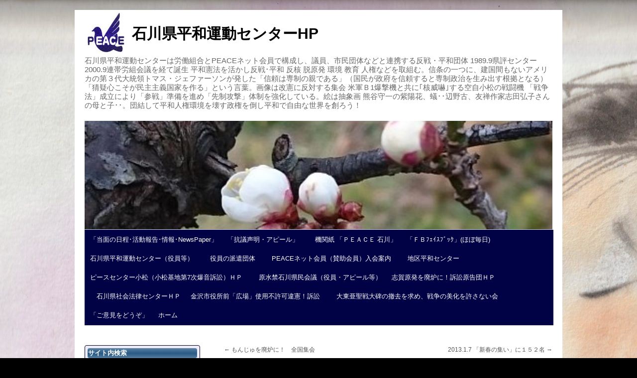

--- FILE ---
content_type: text/html; charset=UTF-8
request_url: https://i-peace-ishikawa.com/2012/12/11/%E3%82%82%E3%82%93%E3%81%98%E3%82%85%E5%BB%83%E7%82%89%E3%81%AB%EF%BC%81%E5%85%A8%E5%9B%BD%E9%9B%86%E4%BC%9A%E3%81%AB%EF%BC%98%EF%BC%90%EF%BC%90%E5%90%8D/
body_size: 22598
content:
<!DOCTYPE html>
<html lang="ja">
<head>
<meta charset="UTF-8" />
<title>12.8もんじゅ廃炉に！全国集会に800名（実数） | 石川県平和運動センターHP</title>
<link rel="profile" href="https://gmpg.org/xfn/11" />
<link rel="stylesheet" type="text/css" media="all" href="https://i-peace-ishikawa.com/wp-content/themes/ip/style.css" />
<link rel="pingback" href="https://i-peace-ishikawa.com/xmlrpc.php" />
<meta name='robots' content='max-image-preview:large' />
<link rel='dns-prefetch' href='//platform-api.sharethis.com' />
<link rel="alternate" type="application/rss+xml" title="石川県平和運動センターHP &raquo; フィード" href="https://i-peace-ishikawa.com/feed/" />
<link rel="alternate" type="application/rss+xml" title="石川県平和運動センターHP &raquo; コメントフィード" href="https://i-peace-ishikawa.com/comments/feed/" />
<script type="text/javascript">
/* <![CDATA[ */
window._wpemojiSettings = {"baseUrl":"https:\/\/s.w.org\/images\/core\/emoji\/15.0.3\/72x72\/","ext":".png","svgUrl":"https:\/\/s.w.org\/images\/core\/emoji\/15.0.3\/svg\/","svgExt":".svg","source":{"concatemoji":"https:\/\/i-peace-ishikawa.com\/wp-includes\/js\/wp-emoji-release.min.js?ver=6.5.7"}};
/*! This file is auto-generated */
!function(i,n){var o,s,e;function c(e){try{var t={supportTests:e,timestamp:(new Date).valueOf()};sessionStorage.setItem(o,JSON.stringify(t))}catch(e){}}function p(e,t,n){e.clearRect(0,0,e.canvas.width,e.canvas.height),e.fillText(t,0,0);var t=new Uint32Array(e.getImageData(0,0,e.canvas.width,e.canvas.height).data),r=(e.clearRect(0,0,e.canvas.width,e.canvas.height),e.fillText(n,0,0),new Uint32Array(e.getImageData(0,0,e.canvas.width,e.canvas.height).data));return t.every(function(e,t){return e===r[t]})}function u(e,t,n){switch(t){case"flag":return n(e,"\ud83c\udff3\ufe0f\u200d\u26a7\ufe0f","\ud83c\udff3\ufe0f\u200b\u26a7\ufe0f")?!1:!n(e,"\ud83c\uddfa\ud83c\uddf3","\ud83c\uddfa\u200b\ud83c\uddf3")&&!n(e,"\ud83c\udff4\udb40\udc67\udb40\udc62\udb40\udc65\udb40\udc6e\udb40\udc67\udb40\udc7f","\ud83c\udff4\u200b\udb40\udc67\u200b\udb40\udc62\u200b\udb40\udc65\u200b\udb40\udc6e\u200b\udb40\udc67\u200b\udb40\udc7f");case"emoji":return!n(e,"\ud83d\udc26\u200d\u2b1b","\ud83d\udc26\u200b\u2b1b")}return!1}function f(e,t,n){var r="undefined"!=typeof WorkerGlobalScope&&self instanceof WorkerGlobalScope?new OffscreenCanvas(300,150):i.createElement("canvas"),a=r.getContext("2d",{willReadFrequently:!0}),o=(a.textBaseline="top",a.font="600 32px Arial",{});return e.forEach(function(e){o[e]=t(a,e,n)}),o}function t(e){var t=i.createElement("script");t.src=e,t.defer=!0,i.head.appendChild(t)}"undefined"!=typeof Promise&&(o="wpEmojiSettingsSupports",s=["flag","emoji"],n.supports={everything:!0,everythingExceptFlag:!0},e=new Promise(function(e){i.addEventListener("DOMContentLoaded",e,{once:!0})}),new Promise(function(t){var n=function(){try{var e=JSON.parse(sessionStorage.getItem(o));if("object"==typeof e&&"number"==typeof e.timestamp&&(new Date).valueOf()<e.timestamp+604800&&"object"==typeof e.supportTests)return e.supportTests}catch(e){}return null}();if(!n){if("undefined"!=typeof Worker&&"undefined"!=typeof OffscreenCanvas&&"undefined"!=typeof URL&&URL.createObjectURL&&"undefined"!=typeof Blob)try{var e="postMessage("+f.toString()+"("+[JSON.stringify(s),u.toString(),p.toString()].join(",")+"));",r=new Blob([e],{type:"text/javascript"}),a=new Worker(URL.createObjectURL(r),{name:"wpTestEmojiSupports"});return void(a.onmessage=function(e){c(n=e.data),a.terminate(),t(n)})}catch(e){}c(n=f(s,u,p))}t(n)}).then(function(e){for(var t in e)n.supports[t]=e[t],n.supports.everything=n.supports.everything&&n.supports[t],"flag"!==t&&(n.supports.everythingExceptFlag=n.supports.everythingExceptFlag&&n.supports[t]);n.supports.everythingExceptFlag=n.supports.everythingExceptFlag&&!n.supports.flag,n.DOMReady=!1,n.readyCallback=function(){n.DOMReady=!0}}).then(function(){return e}).then(function(){var e;n.supports.everything||(n.readyCallback(),(e=n.source||{}).concatemoji?t(e.concatemoji):e.wpemoji&&e.twemoji&&(t(e.twemoji),t(e.wpemoji)))}))}((window,document),window._wpemojiSettings);
/* ]]> */
</script>
<link rel='stylesheet' id='twb-open-sans-css' href='https://fonts.googleapis.com/css?family=Open+Sans%3A300%2C400%2C500%2C600%2C700%2C800&#038;display=swap&#038;ver=6.5.7' type='text/css' media='all' />
<link rel='stylesheet' id='twbbwg-global-css' href='https://i-peace-ishikawa.com/wp-content/plugins/photo-gallery/booster/assets/css/global.css?ver=1.0.0' type='text/css' media='all' />
<style id='wp-emoji-styles-inline-css' type='text/css'>

	img.wp-smiley, img.emoji {
		display: inline !important;
		border: none !important;
		box-shadow: none !important;
		height: 1em !important;
		width: 1em !important;
		margin: 0 0.07em !important;
		vertical-align: -0.1em !important;
		background: none !important;
		padding: 0 !important;
	}
</style>
<style id='wp-block-library-inline-css' type='text/css'>
:root{--wp-admin-theme-color:#007cba;--wp-admin-theme-color--rgb:0,124,186;--wp-admin-theme-color-darker-10:#006ba1;--wp-admin-theme-color-darker-10--rgb:0,107,161;--wp-admin-theme-color-darker-20:#005a87;--wp-admin-theme-color-darker-20--rgb:0,90,135;--wp-admin-border-width-focus:2px;--wp-block-synced-color:#7a00df;--wp-block-synced-color--rgb:122,0,223;--wp-bound-block-color:#9747ff}@media (min-resolution:192dpi){:root{--wp-admin-border-width-focus:1.5px}}.wp-element-button{cursor:pointer}:root{--wp--preset--font-size--normal:16px;--wp--preset--font-size--huge:42px}:root .has-very-light-gray-background-color{background-color:#eee}:root .has-very-dark-gray-background-color{background-color:#313131}:root .has-very-light-gray-color{color:#eee}:root .has-very-dark-gray-color{color:#313131}:root .has-vivid-green-cyan-to-vivid-cyan-blue-gradient-background{background:linear-gradient(135deg,#00d084,#0693e3)}:root .has-purple-crush-gradient-background{background:linear-gradient(135deg,#34e2e4,#4721fb 50%,#ab1dfe)}:root .has-hazy-dawn-gradient-background{background:linear-gradient(135deg,#faaca8,#dad0ec)}:root .has-subdued-olive-gradient-background{background:linear-gradient(135deg,#fafae1,#67a671)}:root .has-atomic-cream-gradient-background{background:linear-gradient(135deg,#fdd79a,#004a59)}:root .has-nightshade-gradient-background{background:linear-gradient(135deg,#330968,#31cdcf)}:root .has-midnight-gradient-background{background:linear-gradient(135deg,#020381,#2874fc)}.has-regular-font-size{font-size:1em}.has-larger-font-size{font-size:2.625em}.has-normal-font-size{font-size:var(--wp--preset--font-size--normal)}.has-huge-font-size{font-size:var(--wp--preset--font-size--huge)}.has-text-align-center{text-align:center}.has-text-align-left{text-align:left}.has-text-align-right{text-align:right}#end-resizable-editor-section{display:none}.aligncenter{clear:both}.items-justified-left{justify-content:flex-start}.items-justified-center{justify-content:center}.items-justified-right{justify-content:flex-end}.items-justified-space-between{justify-content:space-between}.screen-reader-text{border:0;clip:rect(1px,1px,1px,1px);-webkit-clip-path:inset(50%);clip-path:inset(50%);height:1px;margin:-1px;overflow:hidden;padding:0;position:absolute;width:1px;word-wrap:normal!important}.screen-reader-text:focus{background-color:#ddd;clip:auto!important;-webkit-clip-path:none;clip-path:none;color:#444;display:block;font-size:1em;height:auto;left:5px;line-height:normal;padding:15px 23px 14px;text-decoration:none;top:5px;width:auto;z-index:100000}html :where(.has-border-color){border-style:solid}html :where([style*=border-top-color]){border-top-style:solid}html :where([style*=border-right-color]){border-right-style:solid}html :where([style*=border-bottom-color]){border-bottom-style:solid}html :where([style*=border-left-color]){border-left-style:solid}html :where([style*=border-width]){border-style:solid}html :where([style*=border-top-width]){border-top-style:solid}html :where([style*=border-right-width]){border-right-style:solid}html :where([style*=border-bottom-width]){border-bottom-style:solid}html :where([style*=border-left-width]){border-left-style:solid}html :where(img[class*=wp-image-]){height:auto;max-width:100%}:where(figure){margin:0 0 1em}html :where(.is-position-sticky){--wp-admin--admin-bar--position-offset:var(--wp-admin--admin-bar--height,0px)}@media screen and (max-width:600px){html :where(.is-position-sticky){--wp-admin--admin-bar--position-offset:0px}}
</style>
<style id='classic-theme-styles-inline-css' type='text/css'>
/*! This file is auto-generated */
.wp-block-button__link{color:#fff;background-color:#32373c;border-radius:9999px;box-shadow:none;text-decoration:none;padding:calc(.667em + 2px) calc(1.333em + 2px);font-size:1.125em}.wp-block-file__button{background:#32373c;color:#fff;text-decoration:none}
</style>
<link rel='stylesheet' id='contact-form-7-css' href='https://i-peace-ishikawa.com/wp-content/plugins/contact-form-7/includes/css/styles.css?ver=5.7.7' type='text/css' media='all' />
<link rel='stylesheet' id='bwg_fonts-css' href='https://i-peace-ishikawa.com/wp-content/plugins/photo-gallery/css/bwg-fonts/fonts.css?ver=0.0.1' type='text/css' media='all' />
<link rel='stylesheet' id='sumoselect-css' href='https://i-peace-ishikawa.com/wp-content/plugins/photo-gallery/css/sumoselect.min.css?ver=3.4.6' type='text/css' media='all' />
<link rel='stylesheet' id='mCustomScrollbar-css' href='https://i-peace-ishikawa.com/wp-content/plugins/photo-gallery/css/jquery.mCustomScrollbar.min.css?ver=3.1.5' type='text/css' media='all' />
<link rel='stylesheet' id='bwg_frontend-css' href='https://i-peace-ishikawa.com/wp-content/plugins/photo-gallery/css/styles.min.css?ver=1.8.35' type='text/css' media='all' />
<style id='akismet-widget-style-inline-css' type='text/css'>

			.a-stats {
				--akismet-color-mid-green: #357b49;
				--akismet-color-white: #fff;
				--akismet-color-light-grey: #f6f7f7;

				max-width: 350px;
				width: auto;
			}

			.a-stats * {
				all: unset;
				box-sizing: border-box;
			}

			.a-stats strong {
				font-weight: 600;
			}

			.a-stats a.a-stats__link,
			.a-stats a.a-stats__link:visited,
			.a-stats a.a-stats__link:active {
				background: var(--akismet-color-mid-green);
				border: none;
				box-shadow: none;
				border-radius: 8px;
				color: var(--akismet-color-white);
				cursor: pointer;
				display: block;
				font-family: -apple-system, BlinkMacSystemFont, 'Segoe UI', 'Roboto', 'Oxygen-Sans', 'Ubuntu', 'Cantarell', 'Helvetica Neue', sans-serif;
				font-weight: 500;
				padding: 12px;
				text-align: center;
				text-decoration: none;
				transition: all 0.2s ease;
			}

			/* Extra specificity to deal with TwentyTwentyOne focus style */
			.widget .a-stats a.a-stats__link:focus {
				background: var(--akismet-color-mid-green);
				color: var(--akismet-color-white);
				text-decoration: none;
			}

			.a-stats a.a-stats__link:hover {
				filter: brightness(110%);
				box-shadow: 0 4px 12px rgba(0, 0, 0, 0.06), 0 0 2px rgba(0, 0, 0, 0.16);
			}

			.a-stats .count {
				color: var(--akismet-color-white);
				display: block;
				font-size: 1.5em;
				line-height: 1.4;
				padding: 0 13px;
				white-space: nowrap;
			}
		
</style>
<link rel='stylesheet' id='wp-pagenavi-css' href='https://i-peace-ishikawa.com/wp-content/plugins/wp-pagenavi/pagenavi-css.css?ver=2.70' type='text/css' media='all' />
<script type="text/javascript" src="https://i-peace-ishikawa.com/wp-includes/js/jquery/jquery.min.js?ver=3.7.1" id="jquery-core-js"></script>
<script type="text/javascript" src="https://i-peace-ishikawa.com/wp-includes/js/jquery/jquery-migrate.min.js?ver=3.4.1" id="jquery-migrate-js"></script>
<script type="text/javascript" src="https://i-peace-ishikawa.com/wp-content/plugins/photo-gallery/booster/assets/js/circle-progress.js?ver=1.2.2" id="twbbwg-circle-js"></script>
<script type="text/javascript" id="twbbwg-global-js-extra">
/* <![CDATA[ */
var twb = {"nonce":"04276aefd8","ajax_url":"https:\/\/i-peace-ishikawa.com\/wp-admin\/admin-ajax.php","plugin_url":"https:\/\/i-peace-ishikawa.com\/wp-content\/plugins\/photo-gallery\/booster","href":"https:\/\/i-peace-ishikawa.com\/wp-admin\/admin.php?page=twbbwg_photo-gallery"};
var twb = {"nonce":"04276aefd8","ajax_url":"https:\/\/i-peace-ishikawa.com\/wp-admin\/admin-ajax.php","plugin_url":"https:\/\/i-peace-ishikawa.com\/wp-content\/plugins\/photo-gallery\/booster","href":"https:\/\/i-peace-ishikawa.com\/wp-admin\/admin.php?page=twbbwg_photo-gallery"};
/* ]]> */
</script>
<script type="text/javascript" src="https://i-peace-ishikawa.com/wp-content/plugins/photo-gallery/booster/assets/js/global.js?ver=1.0.0" id="twbbwg-global-js"></script>
<script type="text/javascript" src="https://i-peace-ishikawa.com/wp-content/plugins/photo-gallery/js/jquery.sumoselect.min.js?ver=3.4.6" id="sumoselect-js"></script>
<script type="text/javascript" src="https://i-peace-ishikawa.com/wp-content/plugins/photo-gallery/js/tocca.min.js?ver=2.0.9" id="bwg_mobile-js"></script>
<script type="text/javascript" src="https://i-peace-ishikawa.com/wp-content/plugins/photo-gallery/js/jquery.mCustomScrollbar.concat.min.js?ver=3.1.5" id="mCustomScrollbar-js"></script>
<script type="text/javascript" src="https://i-peace-ishikawa.com/wp-content/plugins/photo-gallery/js/jquery.fullscreen.min.js?ver=0.6.0" id="jquery-fullscreen-js"></script>
<script type="text/javascript" id="bwg_frontend-js-extra">
/* <![CDATA[ */
var bwg_objectsL10n = {"bwg_field_required":"\u30d5\u30a3\u30fc\u30eb\u30c9\u306f\u5fc5\u9808\u3067\u3059\u3002","bwg_mail_validation":"\u3053\u308c\u306f\u6709\u52b9\u306a\u30e1\u30fc\u30eb\u30a2\u30c9\u30ec\u30b9\u3067\u306f\u3042\u308a\u307e\u305b\u3093\u3002","bwg_search_result":"\u691c\u7d22\u306b\u4e00\u81f4\u3059\u308b\u753b\u50cf\u304c\u3042\u308a\u307e\u305b\u3093\u3002","bwg_select_tag":"Select Tag","bwg_order_by":"Order By","bwg_search":"\u691c\u7d22","bwg_show_ecommerce":"Show Ecommerce","bwg_hide_ecommerce":"Hide Ecommerce","bwg_show_comments":"\u30b3\u30e1\u30f3\u30c8\u3092\u8868\u793a","bwg_hide_comments":"\u30b3\u30e1\u30f3\u30c8\u3092\u975e\u8868\u793a\u306b\u3057\u307e\u3059","bwg_restore":"\u5fa9\u5143\u3057\u307e\u3059","bwg_maximize":"\u6700\u5927\u5316\u3057\u307e\u3059","bwg_fullscreen":"\u30d5\u30eb\u30b9\u30af\u30ea\u30fc\u30f3","bwg_exit_fullscreen":"\u30d5\u30eb\u30b9\u30af\u30ea\u30fc\u30f3\u3092\u7d42\u4e86\u3057\u307e\u3059","bwg_search_tag":"SEARCH...","bwg_tag_no_match":"No tags found","bwg_all_tags_selected":"All tags selected","bwg_tags_selected":"tags selected","play":"\u518d\u751f","pause":"\u4e00\u6642\u505c\u6b62\u3057\u307e\u3059","is_pro":"","bwg_play":"\u518d\u751f","bwg_pause":"\u4e00\u6642\u505c\u6b62\u3057\u307e\u3059","bwg_hide_info":"\u60c5\u5831\u3092\u96a0\u3059","bwg_show_info":"\u60c5\u5831\u3092\u8868\u793a\u3057\u307e\u3059","bwg_hide_rating":"Hide rating","bwg_show_rating":"Show rating","ok":"Ok","cancel":"Cancel","select_all":"Select all","lazy_load":"0","lazy_loader":"https:\/\/i-peace-ishikawa.com\/wp-content\/plugins\/photo-gallery\/images\/ajax_loader.png","front_ajax":"0","bwg_tag_see_all":"see all tags","bwg_tag_see_less":"see less tags"};
/* ]]> */
</script>
<script type="text/javascript" src="https://i-peace-ishikawa.com/wp-content/plugins/photo-gallery/js/scripts.min.js?ver=1.8.35" id="bwg_frontend-js"></script>
<script type="text/javascript" src="//platform-api.sharethis.com/js/sharethis.js?ver=8.5.3#property=66750ccabc91a90019554b48&amp;product=gdpr-compliance-tool-v2&amp;source=simple-share-buttons-adder-wordpress" id="simple-share-buttons-adder-mu-js"></script>
<link rel="https://api.w.org/" href="https://i-peace-ishikawa.com/wp-json/" /><link rel="alternate" type="application/json" href="https://i-peace-ishikawa.com/wp-json/wp/v2/posts/9600" /><link rel="EditURI" type="application/rsd+xml" title="RSD" href="https://i-peace-ishikawa.com/xmlrpc.php?rsd" />
<meta name="generator" content="WordPress 6.5.7" />
<link rel="canonical" href="https://i-peace-ishikawa.com/2012/12/11/%e3%82%82%e3%82%93%e3%81%98%e3%82%85%e5%bb%83%e7%82%89%e3%81%ab%ef%bc%81%e5%85%a8%e5%9b%bd%e9%9b%86%e4%bc%9a%e3%81%ab%ef%bc%98%ef%bc%90%ef%bc%90%e5%90%8d/" />
<link rel='shortlink' href='https://i-peace-ishikawa.com/?p=9600' />
<link rel="alternate" type="application/json+oembed" href="https://i-peace-ishikawa.com/wp-json/oembed/1.0/embed?url=https%3A%2F%2Fi-peace-ishikawa.com%2F2012%2F12%2F11%2F%25e3%2582%2582%25e3%2582%2593%25e3%2581%2598%25e3%2582%2585%25e5%25bb%2583%25e7%2582%2589%25e3%2581%25ab%25ef%25bc%2581%25e5%2585%25a8%25e5%259b%25bd%25e9%259b%2586%25e4%25bc%259a%25e3%2581%25ab%25ef%25bc%2598%25ef%25bc%2590%25ef%25bc%2590%25e5%2590%258d%2F" />
<link rel="alternate" type="text/xml+oembed" href="https://i-peace-ishikawa.com/wp-json/oembed/1.0/embed?url=https%3A%2F%2Fi-peace-ishikawa.com%2F2012%2F12%2F11%2F%25e3%2582%2582%25e3%2582%2593%25e3%2581%2598%25e3%2582%2585%25e5%25bb%2583%25e7%2582%2589%25e3%2581%25ab%25ef%25bc%2581%25e5%2585%25a8%25e5%259b%25bd%25e9%259b%2586%25e4%25bc%259a%25e3%2581%25ab%25ef%25bc%2598%25ef%25bc%2590%25ef%25bc%2590%25e5%2590%258d%2F&#038;format=xml" />

<link rel="stylesheet" href="https://i-peace-ishikawa.com/wp-content/plugins/count-per-day/counter.css" type="text/css" />
<style data-context="foundation-flickity-css">/*! Flickity v2.0.2
http://flickity.metafizzy.co
---------------------------------------------- */.flickity-enabled{position:relative}.flickity-enabled:focus{outline:0}.flickity-viewport{overflow:hidden;position:relative;height:100%}.flickity-slider{position:absolute;width:100%;height:100%}.flickity-enabled.is-draggable{-webkit-tap-highlight-color:transparent;tap-highlight-color:transparent;-webkit-user-select:none;-moz-user-select:none;-ms-user-select:none;user-select:none}.flickity-enabled.is-draggable .flickity-viewport{cursor:move;cursor:-webkit-grab;cursor:grab}.flickity-enabled.is-draggable .flickity-viewport.is-pointer-down{cursor:-webkit-grabbing;cursor:grabbing}.flickity-prev-next-button{position:absolute;top:50%;width:44px;height:44px;border:none;border-radius:50%;background:#fff;background:hsla(0,0%,100%,.75);cursor:pointer;-webkit-transform:translateY(-50%);transform:translateY(-50%)}.flickity-prev-next-button:hover{background:#fff}.flickity-prev-next-button:focus{outline:0;box-shadow:0 0 0 5px #09f}.flickity-prev-next-button:active{opacity:.6}.flickity-prev-next-button.previous{left:10px}.flickity-prev-next-button.next{right:10px}.flickity-rtl .flickity-prev-next-button.previous{left:auto;right:10px}.flickity-rtl .flickity-prev-next-button.next{right:auto;left:10px}.flickity-prev-next-button:disabled{opacity:.3;cursor:auto}.flickity-prev-next-button svg{position:absolute;left:20%;top:20%;width:60%;height:60%}.flickity-prev-next-button .arrow{fill:#333}.flickity-page-dots{position:absolute;width:100%;bottom:-25px;padding:0;margin:0;list-style:none;text-align:center;line-height:1}.flickity-rtl .flickity-page-dots{direction:rtl}.flickity-page-dots .dot{display:inline-block;width:10px;height:10px;margin:0 8px;background:#333;border-radius:50%;opacity:.25;cursor:pointer}.flickity-page-dots .dot.is-selected{opacity:1}</style><style data-context="foundation-slideout-css">.slideout-menu{position:fixed;left:0;top:0;bottom:0;right:auto;z-index:0;width:256px;overflow-y:auto;-webkit-overflow-scrolling:touch;display:none}.slideout-menu.pushit-right{left:auto;right:0}.slideout-panel{position:relative;z-index:1;will-change:transform}.slideout-open,.slideout-open .slideout-panel,.slideout-open body{overflow:hidden}.slideout-open .slideout-menu{display:block}.pushit{display:none}</style><style type="text/css" id="custom-background-css">
body.custom-background { background-color: #000000; background-image: url("https://i-peace-ishikawa.com/wp-content/uploads/2022/05/c996f0351daec9b2d419992abde1794d-scaled.jpeg"); background-position: left top; background-size: auto; background-repeat: repeat; background-attachment: scroll; }
</style>
	<link rel="icon" href="https://i-peace-ishikawa.com/wp-content/uploads/2018/01/cropped-DSCF5043-32x32.jpg" sizes="32x32" />
<link rel="icon" href="https://i-peace-ishikawa.com/wp-content/uploads/2018/01/cropped-DSCF5043-192x192.jpg" sizes="192x192" />
<link rel="apple-touch-icon" href="https://i-peace-ishikawa.com/wp-content/uploads/2018/01/cropped-DSCF5043-180x180.jpg" />
<meta name="msapplication-TileImage" content="https://i-peace-ishikawa.com/wp-content/uploads/2018/01/cropped-DSCF5043-270x270.jpg" />
<style>.ios7.web-app-mode.has-fixed header{ background-color: rgba(3,122,221,.88);}</style></head>

<body data-rsssl=1 class="post-template-default single single-post postid-9600 single-format-standard custom-background">
<div id="wrapper" class="hfeed">
	<div id="header">
		<div id="masthead">
			<div id="branding" role="banner">
								<div id="site-title">
					<span>
						<a href="https://i-peace-ishikawa.com/" title="石川県平和運動センターHP" rel="home">石川県平和運動センターHP</a>
					</span>
				</div>
				<br /><br /><br />
				<p class="dp">石川県平和運動センターは労働組合とPEACEネット会員で構成し、議員、市民団体などと連携する反戦・平和団体 1989.9県評センター2000.9連帯労組会議を経て誕生 平和憲法を活かし反戦･平和 反核 脱原発 環境 教育 人権などを取組む。信条の一つに、建国間もないアメリカの第３代大統領トマス・ジェファーソンが発した「信頼は専制の親である」（国民が政府を信頼すると専制政治を生み出す根拠となる）「猜疑心こそが民主主義国家を作る」という言葉。画像は改憲に反対する集会 米軍Ｂ1爆撃機と共に｢核威嚇｣する空自小松の戦闘機 「戦争法」成立により「参戦」準備を進め「先制攻撃」体制を強化している。絵は抽象画 熊谷守一の紫陽花、蟻･･辺野古、友禅作家志田弘子さんの母と子･･。団結して平和人権環境を壊す政権を倒し平和で自由な世界を創ろう！</p>
										<img src="https://i-peace-ishikawa.com/wp-content/uploads/2018/06/cropped-205c16cb76b79527438760736b993a35.jpg" width="940" height="218" alt="" />
								</div><!-- #branding -->
			<div id="access" role="navigation">
			  				<div class="skip-link screen-reader-text"><a href="#content" title="コンテンツへスキップ">コンテンツへスキップ</a></div>
								<div class="menu-header"><ul id="menu-heiwa2" class="menu"><li id="menu-item-30514" class="menu-item menu-item-type-custom menu-item-object-custom menu-item-30514"><a href="https://i-peace-ishikawa.com/log/">「当面の日程･活動報告･情報･NewsPaper」</a></li>
<li id="menu-item-30510" class="menu-item menu-item-type-custom menu-item-object-custom menu-item-30510"><a href="https://i-peace-ishikawa.com/app/">「抗議声明・アピール」</a></li>
<li id="menu-item-6551" class="menu-item menu-item-type-post_type menu-item-object-page menu-item-6551"><a href="https://i-peace-ishikawa.com/peace_is/">　機関紙 「ＰＥＡＣＥ 石川」</a></li>
<li id="menu-item-27055" class="menu-item menu-item-type-custom menu-item-object-custom menu-item-27055"><a href="https://www.facebook.com/i.peace.ishikawa">「ＦＢﾌｪｲｽﾌﾞｯｸ」(ほぼ毎日)</a></li>
<li id="menu-item-6580" class="menu-item menu-item-type-custom menu-item-object-custom menu-item-6580"><a href="https://i-peace-ishikawa.com/aboutcn/">石川県平和運動センター（役員等）</a></li>
<li id="menu-item-6552" class="menu-item menu-item-type-post_type menu-item-object-page menu-item-6552"><a href="https://i-peace-ishikawa.com/dispatchofficer/">　役員の派遣団体</a></li>
<li id="menu-item-6556" class="menu-item menu-item-type-post_type menu-item-object-page menu-item-6556"><a href="https://i-peace-ishikawa.com/joining/">　PEACEネット会員（賛助会員）入会案内</a></li>
<li id="menu-item-6557" class="menu-item menu-item-type-post_type menu-item-object-page menu-item-6557"><a href="https://i-peace-ishikawa.com/place/">　地区平和センター</a></li>
<li id="menu-item-34388" class="menu-item menu-item-type-custom menu-item-object-custom menu-item-34388"><a href="https://peace-komatsu.com/">ピースセンター小松（小松基地第7次爆音訴訟）ＨＰ</a></li>
<li id="menu-item-6555" class="menu-item menu-item-type-post_type menu-item-object-page menu-item-6555"><a href="https://i-peace-ishikawa.com/isgensuikin/">　原水禁石川県民会議（役員・アピール等）</a></li>
<li id="menu-item-9186" class="menu-item menu-item-type-custom menu-item-object-custom menu-item-9186"><a title="ホームページにリンク" href="http://shika-hairo.com/">志賀原発を廃炉に！訴訟原告団ＨＰ</a></li>
<li id="menu-item-20084" class="menu-item menu-item-type-custom menu-item-object-custom menu-item-20084"><a href="http://ipslawc.com/">　石川県社会法律センターＨＰ</a></li>
<li id="menu-item-30922" class="menu-item menu-item-type-custom menu-item-object-custom menu-item-30922"><a href="https://i-peace-ishikawa.com/2014/11/13/%e9%87%91%e6%b2%a2%e5%b8%82%e5%ba%81%e8%88%8e%e5%89%8d%e3%80%8c%e5%ba%83%e5%a0%b4%e4%bd%bf%e7%94%a8%e4%b8%8d%e8%a8%b1%e5%8f%af%e9%81%95%e6%86%b2%ef%bc%81%e3%80%8d%e8%a8%b4%e8%a8%9f/">金沢市役所前「広場」使用不許可違憲！訴訟</a></li>
<li id="menu-item-6550" class="menu-item menu-item-type-post_type menu-item-object-page menu-item-has-children menu-item-6550"><a href="https://i-peace-ishikawa.com/monument/">　大東亜聖戦大碑の撤去を求め、戦争の美化を許さない会</a>
<ul class="sub-menu">
	<li id="menu-item-6450" class="menu-item menu-item-type-custom menu-item-object-custom menu-item-6450"><a href="http://web2.incl.ne.jp/fujiba/hi/nw_intl.htm">「大東亜聖戦大碑」の撤去を求め、戦争の美化を許さない会　国際版</a></li>
</ul>
</li>
<li id="menu-item-29766" class="menu-item menu-item-type-post_type menu-item-object-page menu-item-29766"><a href="https://i-peace-ishikawa.com/contact/">「ご意見をどうぞ」</a></li>
<li id="menu-item-30505" class="menu-item menu-item-type-custom menu-item-object-custom menu-item-home menu-item-30505"><a href="https://i-peace-ishikawa.com">ホーム</a></li>
</ul></div>			</div><!-- #access -->
		</div><!-- #masthead -->
	</div><!-- #header -->

	<div id="main">

		<div id="container">
			<div id="content" role="main">
			
			

				<div id="nav-above" class="navigation">
					<div class="nav-previous"><a href="https://i-peace-ishikawa.com/2012/12/10/%e3%82%82%e3%82%93%e3%81%98%e3%82%85%e3%82%92%e5%bb%83%e7%82%89%e3%81%ab%ef%bc%81%e3%80%80%e5%85%a8%e5%9b%bd%e9%9b%86%e4%bc%9a/" rel="prev"><span class="meta-nav">&larr;</span> もんじゅを廃炉に！　全国集会</a></div>
					<div class="nav-next"><a href="https://i-peace-ishikawa.com/2013/01/10/2013%e3%80%8c%e6%96%b0%e6%98%a5%e3%81%ae%e9%9b%86%e3%81%84%e3%80%8d%e3%81%ab%ef%bc%91%ef%bc%95%ef%bc%92%e5%90%8d/" rel="next">2013.1.7 「新春の集い」に１５２名 <span class="meta-nav">&rarr;</span></a></div>
				</div><!-- #nav-above -->

				<div id="post-9600" class="post-9600 post type-post status-publish format-standard hentry category-20">
					<h1 class="entry-title">12.8もんじゅ廃炉に！全国集会に800名（実数）</h1>

					<div class="entry-meta">
						<span class="meta-prep meta-prep-author">投稿日:</span> <a href="https://i-peace-ishikawa.com/2012/12/11/%e3%82%82%e3%82%93%e3%81%98%e3%82%85%e5%bb%83%e7%82%89%e3%81%ab%ef%bc%81%e5%85%a8%e5%9b%bd%e9%9b%86%e4%bc%9a%e3%81%ab%ef%bc%98%ef%bc%90%ef%bc%90%e5%90%8d/" title="11:48 PM" rel="bookmark"><span class="entry-date">2012年12月11日</span></a> <span class="meta-sep">作成者:</span> <span class="author vcard"><a class="url fn n" href="https://i-peace-ishikawa.com/author/ouh1e4i7w7a/" title="県平和センター の投稿をすべて表示">県平和センター</a></span>					</div><!-- .entry-meta -->

					<div class="entry-content">
						<p>石川県からは、バス、直接を合わせて約60名が参加。</p>
<p>資料を使った車内学習と感想会、映画「東京原発」鑑賞など実施しました。</p>
<p>活断層の上に立つ「もんじゅ」。動いていなくても、金属ナトリュウムを約500度に温め続けなければ「固まって」しまう。だから、膨大な電気料金＝維持費がかかり、人件費など全部を含めると一日約４８００万円。年間２００億円の金食い虫なのです。</p>
<p>猛毒のプルトニュウムを内包しているなどなど、軽水炉の比ではない超危険な「もんじゅ」を廃炉にしましょう。</p>
<p>&nbsp;</p>
<!-- Simple Share Buttons Adder (8.5.3) simplesharebuttons.com --><div class="ssba-classic-2 ssba ssbp-wrap alignleft ssbp--theme-1"><div style="text-align:left"><a data-site="facebook" class="ssba_facebook_share ssba_share_link" href="https://www.facebook.com/sharer.php?t=12.8もんじゅ廃炉に！全国集会に800名（実数）&u=https://i-peace-ishikawa.com/2012/12/11/%e3%82%82%e3%82%93%e3%81%98%e3%82%85%e5%bb%83%e7%82%89%e3%81%ab%ef%bc%81%e5%85%a8%e5%9b%bd%e9%9b%86%e4%bc%9a%e3%81%ab%ef%bc%98%ef%bc%90%ef%bc%90%e5%90%8d/"  style="color:; background-color: ; height: 48px; width: 48px; " ><img decoding="async" src="https://i-peace-ishikawa.com/wp-content/plugins/simple-share-buttons-adder/buttons/somacro/facebook.png" style="width: 35px;" title="facebook" class="ssba ssba-img" alt="Share on facebook" /><div title="Facebook" class="ssbp-text">Facebook</div><span class=" ssba_sharecount">0</span></a><a data-site="google" class="ssba_google_share ssba_share_link" href=""  style="color:; background-color: ; height: 48px; width: 48px; " ><img decoding="async" src="https://i-peace-ishikawa.com/wp-content/plugins/simple-share-buttons-adder/buttons/somacro/google.png" style="width: 35px;" title="google" class="ssba ssba-img" alt="Share on google" /><div title="Google" class="ssbp-text">Google</div><span class=" ssba_sharecount"></span></a><a data-site="twitter" class="ssba_twitter_share ssba_share_link" href="https://twitter.com/intent/tweet?text=12.8もんじゅ廃炉に！全国集会に800名（実数）&url=https://i-peace-ishikawa.com/2012/12/11/%e3%82%82%e3%82%93%e3%81%98%e3%82%85%e5%bb%83%e7%82%89%e3%81%ab%ef%bc%81%e5%85%a8%e5%9b%bd%e9%9b%86%e4%bc%9a%e3%81%ab%ef%bc%98%ef%bc%90%ef%bc%90%e5%90%8d/&via="  style="color:; background-color: ; height: 48px; width: 48px; " ><img decoding="async" src="https://i-peace-ishikawa.com/wp-content/plugins/simple-share-buttons-adder/buttons/somacro/twitter.png" style="width: 35px;" title="twitter" class="ssba ssba-img" alt="Share on twitter" /><div title="Twitter" class="ssbp-text">Twitter</div><span class=" ssba_sharecount"></span></a></div></div>											</div><!-- .entry-content -->


					<div class="entry-utility">
						カテゴリー: <a href="https://i-peace-ishikawa.com/category/topic/%e5%8e%9f%e6%b0%b4%e7%a6%81%e3%80%81%e6%a0%b8%e7%87%83%e6%96%99%e3%82%b5%e3%82%a4%e3%82%af%e3%83%ab%e3%80%81%e6%94%be%e5%b0%84%e8%83%bd%ef%bd%a5%e9%a3%9f%e5%93%81%e6%b1%9a%e6%9f%93/" rel="category tag">環境（原水禁、核燃、放射能･食品汚染）</a> <a href="https://i-peace-ishikawa.com/2012/12/11/%e3%82%82%e3%82%93%e3%81%98%e3%82%85%e5%bb%83%e7%82%89%e3%81%ab%ef%bc%81%e5%85%a8%e5%9b%bd%e9%9b%86%e4%bc%9a%e3%81%ab%ef%bc%98%ef%bc%90%ef%bc%90%e5%90%8d/" title="12.8もんじゅ廃炉に！全国集会に800名（実数） へのパーマリンク" rel="bookmark">パーマリンク</a>											</div><!-- .entry-utility -->
				</div><!-- #post-## -->

				<div id="nav-below" class="navigation">
					<div class="nav-previous"><a href="https://i-peace-ishikawa.com/2012/12/10/%e3%82%82%e3%82%93%e3%81%98%e3%82%85%e3%82%92%e5%bb%83%e7%82%89%e3%81%ab%ef%bc%81%e3%80%80%e5%85%a8%e5%9b%bd%e9%9b%86%e4%bc%9a/" rel="prev"><span class="meta-nav">&larr;</span> もんじゅを廃炉に！　全国集会</a></div>
					<div class="nav-next"><a href="https://i-peace-ishikawa.com/2013/01/10/2013%e3%80%8c%e6%96%b0%e6%98%a5%e3%81%ae%e9%9b%86%e3%81%84%e3%80%8d%e3%81%ab%ef%bc%91%ef%bc%95%ef%bc%92%e5%90%8d/" rel="next">2013.1.7 「新春の集い」に１５２名 <span class="meta-nav">&rarr;</span></a></div>
				</div><!-- #nav-below -->

				
			<div id="comments">


	<p class="nocomments">コメントは停止中です。</p>



</div><!-- #comments -->

			</div><!-- #content -->
		</div><!-- #container -->


		<div id="primary" class="widget-area" role="complementary">
			<ul class="xoxo">

<li id="search-2" class="widget-container widget_search"><h3 class="widget-title">サイト内検索</h3><form role="search" method="get" id="searchform" class="searchform" action="https://i-peace-ishikawa.com/">
				<div>
					<label class="screen-reader-text" for="s">検索:</label>
					<input type="text" value="" name="s" id="s" />
					<input type="submit" id="searchsubmit" value="検索" />
				</div>
			</form></li><li id="nav_menu-3" class="widget-container widget_nav_menu"><h3 class="widget-title">メインコンテンツ</h3><div class="menu-heiwa1-container"><ul id="menu-heiwa1" class="menu"><li id="menu-item-6440" class="menu-item menu-item-type-custom menu-item-object-custom menu-item-home menu-item-6440"><a href="https://i-peace-ishikawa.com/">ホーム</a></li>
<li id="menu-item-24629" class="menu-item menu-item-type-post_type menu-item-object-page menu-item-24629"><a href="https://i-peace-ishikawa.com/log/">１「当面の日程･活動報告･情報･NewsPaper」</a></li>
<li id="menu-item-28063" class="menu-item menu-item-type-post_type menu-item-object-page menu-item-28063"><a href="https://i-peace-ishikawa.com/app/">２「抗議声明・アピール」</a></li>
<li id="menu-item-28287" class="menu-item menu-item-type-custom menu-item-object-custom menu-item-28287"><a href="https://i-peace-ishikawa.com/peace_is/">３  機関紙 「PEACE 石川」</a></li>
<li id="menu-item-32599" class="menu-item menu-item-type-custom menu-item-object-custom menu-item-32599"><a href="https://www.facebook.com/i.peace.ishikawa">４  フェイスプック(ほぼ毎日)</a></li>
<li id="menu-item-29400" class="menu-item menu-item-type-post_type menu-item-object-page menu-item-29400"><a href="https://i-peace-ishikawa.com/joining/">５  PEACEネット石川（賛助会員）入会案内</a></li>
<li id="menu-item-6444" class="menu-item menu-item-type-taxonomy menu-item-object-category menu-item-has-children menu-item-6444"><a href="https://i-peace-ishikawa.com/category/%e5%8f%8d%e6%88%a6%e3%83%bb%e5%b9%b3%e5%92%8c/">６  反戦・平和</a>
<ul class="sub-menu">
	<li id="menu-item-6448" class="menu-item menu-item-type-taxonomy menu-item-object-category menu-item-6448"><a href="https://i-peace-ishikawa.com/category/%e5%8f%8d%e6%88%a6%e3%83%bb%e5%b9%b3%e5%92%8c/%e5%8f%8d%e6%88%a6%ef%bd%a5%e5%8f%8d%e5%9f%ba%e5%9c%b0%ef%bd%a5%e5%b0%8f%e6%9d%be%e5%9f%ba%e5%9c%b0/">航空自衛隊小松基地</a></li>
</ul>
</li>
<li id="menu-item-6447" class="menu-item menu-item-type-taxonomy menu-item-object-category menu-item-6447"><a href="https://i-peace-ishikawa.com/category/%e6%86%b2%e6%b3%95%e6%94%b9%e6%82%aa%e5%8f%8d%e5%af%be%ef%bc%81%e8%ad%b7%e6%86%b2%e3%80%81%e6%ad%b4%e5%8f%b2%e3%81%ae%e6%ad%aa%e6%9b%b2%ef%bd%a5%e6%95%99%e8%82%b2%e3%81%ae%e5%9b%bd%e5%ae%b6%e7%b5%b1/">７  憲法改悪反対 人権  民主主義  教育</a></li>
<li id="menu-item-6445" class="menu-item menu-item-type-taxonomy menu-item-object-category current-post-ancestor current-menu-parent current-post-parent menu-item-has-children menu-item-6445"><a href="https://i-peace-ishikawa.com/category/topic/%e5%8e%9f%e6%b0%b4%e7%a6%81%e3%80%81%e6%a0%b8%e7%87%83%e6%96%99%e3%82%b5%e3%82%a4%e3%82%af%e3%83%ab%e3%80%81%e6%94%be%e5%b0%84%e8%83%bd%ef%bd%a5%e9%a3%9f%e5%93%81%e6%b1%9a%e6%9f%93/">８  環境（原水禁、反核、脱原発、放射能）</a>
<ul class="sub-menu">
	<li id="menu-item-6442" class="menu-item menu-item-type-taxonomy menu-item-object-category menu-item-has-children menu-item-6442"><a href="https://i-peace-ishikawa.com/category/topic/%e5%8e%9f%e6%b0%b4%e7%a6%81%e3%80%81%e6%a0%b8%e7%87%83%e6%96%99%e3%82%b5%e3%82%a4%e3%82%af%e3%83%ab%e3%80%81%e6%94%be%e5%b0%84%e8%83%bd%ef%bd%a5%e9%a3%9f%e5%93%81%e6%b1%9a%e6%9f%93/2011-3-11%e4%bb%a5%e9%99%8d%e3%81%ae%e8%84%b1%e5%8e%9f%e7%99%ba%e3%80%81%e5%bf%97%e8%b3%80%e5%8e%9f%e7%99%ba%e3%81%ab%e7%89%b9%e5%8c%96/">反核・脱原発</a>
	<ul class="sub-menu">
		<li id="menu-item-6449" class="menu-item menu-item-type-taxonomy menu-item-object-category menu-item-6449"><a href="https://i-peace-ishikawa.com/category/topic/%e5%8e%9f%e6%b0%b4%e7%a6%81%e3%80%81%e6%a0%b8%e7%87%83%e6%96%99%e3%82%b5%e3%82%a4%e3%82%af%e3%83%ab%e3%80%81%e6%94%be%e5%b0%84%e8%83%bd%ef%bd%a5%e9%a3%9f%e5%93%81%e6%b1%9a%e6%9f%93/2011-3-11%e4%bb%a5%e9%99%8d%e3%81%ae%e8%84%b1%e5%8e%9f%e7%99%ba%e3%80%81%e5%bf%97%e8%b3%80%e5%8e%9f%e7%99%ba%e3%81%ab%e7%89%b9%e5%8c%96/%e5%bf%97%e8%b3%80%e5%8e%9f%e7%99%ba/">志賀原子力発電所</a></li>
	</ul>
</li>
</ul>
</li>
<li id="menu-item-6547" class="menu-item menu-item-type-post_type menu-item-object-page menu-item-6547"><a href="https://i-peace-ishikawa.com/blog/">活動日誌・アピール含む(2013.6.13～)</a></li>
</ul></div></li>			</ul>
		</div><!-- #primary .widget-area -->


		<div id="secondary" class="widget-area" role="complementary">
			<ul class="xoxo">
				<li id="nav_menu-4" class="widget-container widget_nav_menu"><h3 class="widget-title">リンク集</h3><div class="menu-link-container"><ul id="menu-link" class="menu"><li id="menu-item-6564" class="menu-item menu-item-type-custom menu-item-object-custom menu-item-has-children menu-item-6564"><a href="http://www.peace-forum.com/">フォーラム平和・人権・環境　原水禁国民会議</a>
<ul class="sub-menu">
	<li id="menu-item-27520" class="menu-item menu-item-type-custom menu-item-object-custom menu-item-27520"><a href="http://www.peace-forum.com/newspaper/">ＮｅｗｓＰａｐｅｒ</a></li>
	<li id="menu-item-15761" class="menu-item menu-item-type-custom menu-item-object-custom menu-item-15761"><a href="http://www.peace-forum.com/link/">リンク  単産･県平和運動Ｃ</a></li>
	<li id="menu-item-13633" class="menu-item menu-item-type-custom menu-item-object-custom menu-item-has-children menu-item-13633"><a href="http://www.peace-forum.com/mnforce/">全国基地問題ネット</a>
	<ul class="sub-menu">
		<li id="menu-item-14026" class="menu-item menu-item-type-custom menu-item-object-custom menu-item-14026"><a href="http://www.peace-forum.com/no_osprey/">ＮＯ！オスプレイ</a></li>
		<li id="menu-item-14226" class="menu-item menu-item-type-custom menu-item-object-custom menu-item-14226"><a href="http://www.mco.ne.jp/~herikiti/sit-in.html">ヘリ基地反対協議会</a></li>
	</ul>
</li>
</ul>
</li>
<li id="menu-item-35733" class="menu-item menu-item-type-custom menu-item-object-custom menu-item-35733"><a href="http://gensuikin.peace-forum.com/">原水爆禁止国民会議</a></li>
<li id="menu-item-16520" class="menu-item menu-item-type-custom menu-item-object-custom menu-item-16520"><a href="https://i-peace-ishikawa.com/peace_is/">★県平和運動センター機関紙 「PEACE 石川」</a></li>
<li id="menu-item-20000" class="menu-item menu-item-type-custom menu-item-object-custom menu-item-has-children menu-item-20000"><a href="http://www.itu.or.jp/index.html">★石川県教職員組合ＨＰ</a>
<ul class="sub-menu">
	<li id="menu-item-14183" class="menu-item menu-item-type-custom menu-item-object-custom menu-item-14183"><a href="http://www.itu.or.jp/page3/">県教組（あちこちリンク）</a></li>
	<li id="menu-item-23643" class="menu-item menu-item-type-custom menu-item-object-custom menu-item-23643"><a href="http://sokenishikawa.com/">いしかわ教育総研</a></li>
</ul>
</li>
<li id="menu-item-29406" class="menu-item menu-item-type-custom menu-item-object-custom menu-item-29406"><a href="https://ihtu.jp/">★石川県高等学校教職員組合</a></li>
<li id="menu-item-18677" class="menu-item menu-item-type-custom menu-item-object-custom menu-item-18677"><a href="https://sites.google.com/view/zi-ishikawa">★全国一般労組</a></li>
<li id="menu-item-27133" class="menu-item menu-item-type-custom menu-item-object-custom menu-item-27133"><a href="https://www.facebook.com/satoshi.nakao.144?fref=pb&#038;hc_location=friends_tab&#038;pnref=friends.all">★全港湾労組七尾</a></li>
<li id="menu-item-34213" class="menu-item menu-item-type-custom menu-item-object-custom menu-item-34213"><a href="https://peace-komatsu.com/">★「ピースセンター小松」基地爆音訴訟</a></li>
<li id="menu-item-14227" class="menu-item menu-item-type-custom menu-item-object-custom menu-item-has-children menu-item-14227"><a href="http://shika-hairo.com/">★「志賀原発を廃炉に！」訴訟原告団</a>
<ul class="sub-menu">
	<li id="menu-item-13775" class="menu-item menu-item-type-custom menu-item-object-custom menu-item-13775"><a href="http://blog.goo.ne.jp/11kitano22">志賀原発廃炉訴訟　北野進原告団長</a></li>
</ul>
</li>
<li id="menu-item-8398" class="menu-item menu-item-type-custom menu-item-object-custom menu-item-8398"><a href="http://ipslawc.com/">★石川県社会法律センター</a></li>
<li id="menu-item-36894" class="menu-item menu-item-type-custom menu-item-object-custom menu-item-36894"><a href="https://www.chunichi.co.jp/article/952400">北陸中日新聞　７３１部隊の真相</a></li>
<li id="menu-item-36896" class="menu-item menu-item-type-custom menu-item-object-custom menu-item-36896"><a href="https://www.https://www.chunichi.co.jp/article/952400chunichi.co.jp/article/105096">負の遺産　金沢の７３１部隊</a></li>
<li id="menu-item-36897" class="menu-item menu-item-type-custom menu-item-object-custom menu-item-36897"><a href="https://cir.nii.ac.jp/crid/1050845760916851072">「731 部隊と金沢」 講 師 古畑 徹 （金沢大学文学部 教授）</a></li>
<li id="menu-item-16864" class="menu-item menu-item-type-custom menu-item-object-custom menu-item-has-children menu-item-16864"><a href="https://tsuruakira.jp/">★鶴彬（つるあきら） 公式サイト</a>
<ul class="sub-menu">
	<li id="menu-item-24281" class="menu-item menu-item-type-custom menu-item-object-custom menu-item-24281"><a href="http://www2.nsknet.or.jp/~mshr/asobi/senryu/turuakira.html">反戦川柳作家・鶴 彬</a></li>
</ul>
</li>
<li id="menu-item-23720" class="menu-item menu-item-type-custom menu-item-object-custom menu-item-23720"><a href="http://www.city.nanao.lg.jp/soumu/jinkendanjyo/heiwa/daininotomaruhp.html">★七尾市  第二能登丸遭難事件</a></li>
<li id="menu-item-32222" class="menu-item menu-item-type-custom menu-item-object-custom menu-item-32222"><a href="http://hadashinogen.jp/">はだしのゲンをひろめる会</a></li>
<li id="menu-item-16578" class="menu-item menu-item-type-custom menu-item-object-custom menu-item-16578"><a href="http://kazetosuna.exblog.jp/">★内灘闘争　風と砂の館ブログ</a></li>
<li id="menu-item-34767" class="menu-item menu-item-type-custom menu-item-object-custom menu-item-34767"><a href="https://www.311support.net/?fbclid=IwAR2BuQhCb6vhUAd6ei6fwJ2rRNFL5q4xxw8FT5XHAPlUI7WYxcRvzlOEwbc">3.11甲状腺がん 子供支援ネットワーク</a></li>
<li id="menu-item-31976" class="menu-item menu-item-type-custom menu-item-object-custom menu-item-has-children menu-item-31976"><a href="https://tarachineiwaki.org/">市民放射線測定室「たらちね」　　福島県いわき市小名浜</a>
<ul class="sub-menu">
	<li id="menu-item-23437" class="menu-item menu-item-type-custom menu-item-object-custom menu-item-23437"><a href="http://skazuyoshi.exblog.jp/25033025/">風のたより～佐藤和良いわき市議～</a></li>
</ul>
</li>
<li id="menu-item-34297" class="menu-item menu-item-type-custom menu-item-object-custom menu-item-34297"><a href="http://www.nucfreejapan.com/uploads/2023/02/20230206_%E9%9D%9E%E6%A0%B8%E5%AE%A3%E8%A8%80%E8%87%AA%E6%B2%BB%E4%BD%93%E4%B8%80%E8%A6%A7.pdf">非核宣言自治体協議会</a></li>
<li id="menu-item-23846" class="menu-item menu-item-type-custom menu-item-object-custom menu-item-23846"><a href="http://www.ne.jp/asahi/hidankyo/nihon/">原水爆被害者団体協議会</a></li>
<li id="menu-item-30925" class="menu-item menu-item-type-custom menu-item-object-custom menu-item-30925"><a href="https://i-peace-ishikawa.com/2014/11/13/%e9%87%91%e6%b2%a2%e5%b8%82%e5%ba%81%e8%88%8e%e5%89%8d%e3%80%8c%e5%ba%83%e5%a0%b4%e4%bd%bf%e7%94%a8%e4%b8%8d%e8%a8%b1%e5%8f%af%e9%81%95%e6%86%b2%ef%bc%81%e3%80%8d%e8%a8%b4%e8%a8%9f/">★金沢市庁舎前「広場」使用不許可違憲！訴訟</a></li>
<li id="menu-item-23724" class="menu-item menu-item-type-custom menu-item-object-custom menu-item-23724"><a href="https://www.facebook.com/%E8%87%AA%E6%B2%BB%E5%8A%B4%E7%9F%B3%E5%B7%9D%E7%9C%8C%E6%9C%AC%E9%83%A8-1576036279282697/?fref=ts">★自治労石川県本部</a></li>
<li id="menu-item-6573" class="menu-item menu-item-type-custom menu-item-object-custom menu-item-has-children menu-item-6573"><a href="http://www.rengo-ishikawa.jp/">★連合石川</a>
<ul class="sub-menu">
	<li id="menu-item-24375" class="menu-item menu-item-type-custom menu-item-object-custom menu-item-24375"><a href="https://www.facebook.com/%E9%80%A3%E5%90%88%E7%9F%B3%E5%B7%9D-494787467302823/?ref=hl">連合石川ＦＢ</a></li>
</ul>
</li>
<li id="menu-item-34992" class="menu-item menu-item-type-custom menu-item-object-custom menu-item-34992"><a href="https://ishikawa-rofukukyo.jp/">石川県労働者福祉協議会</a></li>
<li id="menu-item-13976" class="menu-item menu-item-type-custom menu-item-object-custom menu-item-has-children menu-item-13976"><a href="http://molimoto.com/">★連携･連帯議員　盛本芳久県議</a>
<ul class="sub-menu">
	<li id="menu-item-14887" class="menu-item menu-item-type-custom menu-item-object-custom menu-item-14887"><a href="http://morikazutoshi.com/">★森 一敏金沢市議</a></li>
	<li id="menu-item-14888" class="menu-item menu-item-type-custom menu-item-object-custom menu-item-14888"><a href="http://blog.goo.ne.jp/yukiko_1954">★山本 由起子金沢市議</a></li>
	<li id="menu-item-16622" class="menu-item menu-item-type-custom menu-item-object-custom menu-item-16622"><a href="https://www.facebook.com/toshiya.yamaguchi.792">★山口 俊哉白山市議</a></li>
	<li id="menu-item-16623" class="menu-item menu-item-type-custom menu-item-object-custom menu-item-16623"><a href="https://www.facebook.com/fumio.shimizu.180?fref=pb&#038;hc_location=friends_tab&#038;pnref=friends.all/">★清水 文雄内灘町議</a></li>
	<li id="menu-item-26931" class="menu-item menu-item-type-custom menu-item-object-custom menu-item-26931"><a href="https://www.facebook.com/profile.php?id=100006018191048&#038;fref=pb&#038;hc_location=friends_tab&#038;pnref=friends.all">★山添和良七尾市議</a></li>
</ul>
</li>
<li id="menu-item-23873" class="menu-item menu-item-type-custom menu-item-object-custom menu-item-23873"><a href="http://www.nichibenren.or.jp/">日本弁護士会連合会</a></li>
<li id="menu-item-31329" class="menu-item menu-item-type-custom menu-item-object-custom menu-item-has-children menu-item-31329"><a href="https://www.jtuc-rengo.or.jp/">日本労働組合総連合会</a>
<ul class="sub-menu">
	<li id="menu-item-28408" class="menu-item menu-item-type-custom menu-item-object-custom menu-item-28408"><a href="http://www.jtuc-rengo.or.jp/about_rengo/jtuc/affiliates.html">連合　構成組織一覧</a></li>
</ul>
</li>
<li id="menu-item-33757" class="menu-item menu-item-type-custom menu-item-object-custom menu-item-33757"><a href="http://www.9jo-ishikawa.net/">九条ネット石川</a></li>
<li id="menu-item-15762" class="menu-item menu-item-type-custom menu-item-object-custom menu-item-15762"><a href="https://www.ishikawaken-roren.org/">★石川県労連</a></li>
<li id="menu-item-25559" class="menu-item menu-item-type-custom menu-item-object-custom menu-item-25559"><a href="http://www.asaho.com/jpn/">平和憲法のメッセージ 水島朝穂早大教授</a></li>
<li id="menu-item-15641" class="menu-item menu-item-type-custom menu-item-object-custom menu-item-15641"><a href="http://www.kinyobi.co.jp/">週刊「金曜日」 日本メディアで権力中枢を批判する数少ない週刊誌</a></li>
<li id="menu-item-34298" class="menu-item menu-item-type-custom menu-item-object-custom menu-item-34298"><a href="https://nagasakipeace.jp/">ながさきの平和（核弾頭数ほか）</a></li>
<li id="menu-item-31975" class="menu-item menu-item-type-custom menu-item-object-custom menu-item-has-children menu-item-31975"><a href="http://www.ccnejapan.com/">原子力市民委員会</a>
<ul class="sub-menu">
	<li id="menu-item-27616" class="menu-item menu-item-type-custom menu-item-object-custom menu-item-27616"><a href="http://www.ccnejapan.com/?p=8798">原子力市民委員会(高木仁三郎基金内)</a></li>
</ul>
</li>
<li id="menu-item-13632" class="menu-item menu-item-type-custom menu-item-object-custom menu-item-13632"><a href="http://www.cnic.jp/">原子力資料情報室</a></li>
<li id="menu-item-30517" class="menu-item menu-item-type-custom menu-item-object-custom menu-item-30517"><a href="https://cnic.jp/hangenpatsu/">反原発新聞</a></li>
<li id="menu-item-35931" class="menu-item menu-item-type-custom menu-item-object-custom menu-item-35931"><a href="https://www.adieunpp.com/">福井から原発を止める裁判の会</a></li>
<li id="menu-item-18517" class="menu-item menu-item-type-custom menu-item-object-custom menu-item-has-children menu-item-18517"><a href="http://ishikawahokeni.jp/">★石川県保険医協会</a>
<ul class="sub-menu">
	<li id="menu-item-33175" class="menu-item menu-item-type-custom menu-item-object-custom menu-item-33175"><a href="http://ippnw-ishikawa.jp/ceasefire/">核戦争を防止する石川医師の会</a></li>
</ul>
</li>
<li id="menu-item-22836" class="menu-item menu-item-type-custom menu-item-object-custom menu-item-22836"><a href="http://www.nsr.go.jp/">原子力規制委員会</a></li>
<li id="menu-item-28749" class="menu-item menu-item-type-custom menu-item-object-custom menu-item-has-children menu-item-28749"><a href="http://www.mod.go.jp/js/">防衛省　統合幕僚監部</a>
<ul class="sub-menu">
	<li id="menu-item-20061" class="menu-item menu-item-type-custom menu-item-object-custom menu-item-has-children menu-item-20061"><a href="https://www.mod.go.jp/asdf/komatsu/index.html">航空自衛隊小松基地</a>
	<ul class="sub-menu">
		<li id="menu-item-25558" class="menu-item menu-item-type-custom menu-item-object-custom menu-item-25558"><a href="http://komatsuairfield.web.fc2.com/page165.html">小松基地の墜落、事故年表</a></li>
	</ul>
</li>
	<li id="menu-item-20060" class="menu-item menu-item-type-custom menu-item-object-custom menu-item-20060"><a href="https://www.mod.go.jp/gsdf/mae/10d/butai/sta/kanazawa/content/06-butai-syoukai/06-butai-syoukai.html">陸上自衛隊金沢駐屯地　第14普通科連隊ほか</a></li>
	<li id="menu-item-27390" class="menu-item menu-item-type-custom menu-item-object-custom menu-item-27390"><a href="https://www.mod.go.jp/msdf/maizuru/">海上自衛隊舞鶴地方隊</a></li>
</ul>
</li>
<li id="menu-item-35932" class="menu-item menu-item-type-custom menu-item-object-custom menu-item-35932"><a href="https://www.mod.go.jp/igo/link/hotline.html">防衛監察本部ホットライン</a></li>
<li id="menu-item-6574" class="menu-item menu-item-type-custom menu-item-object-custom menu-item-has-children menu-item-6574"><a href="http://www.pref.ishikawa.lg.jp/">石川県</a>
<ul class="sub-menu">
	<li id="menu-item-29614" class="menu-item menu-item-type-custom menu-item-object-custom menu-item-29614"><a href="https://atom.pref.ishikawa.lg.jp/government/k_shiryou.html">志賀原発　安全協定に係る資料</a></li>
	<li id="menu-item-22960" class="menu-item menu-item-type-custom menu-item-object-custom menu-item-22960"><a href="http://atom.pref.ishikawa.lg.jp/box/kyougikai.html">原子力環境安全管理協議会</a></li>
	<li id="menu-item-36042" class="menu-item menu-item-type-custom menu-item-object-custom menu-item-36042"><a href="https://atom.pref.ishikawa.lg.jp/resource/genan/senmon/haifu_20230428_2.pdf">原子力安全専門委員会(2023年度）</a></li>
</ul>
</li>
<li id="menu-item-28280" class="menu-item menu-item-type-custom menu-item-object-custom menu-item-28280"><a href="https://www4.city.kanazawa.lg.jp/kurashi/index.html">金沢市  くらし</a></li>
<li id="menu-item-32397" class="menu-item menu-item-type-custom menu-item-object-custom menu-item-has-children menu-item-32397"><a href="https://www.city.komatsu.lg.jp/soshiki/1012/index.html">小松市基地政策課</a>
<ul class="sub-menu">
	<li id="menu-item-35824" class="menu-item menu-item-type-custom menu-item-object-custom menu-item-35824"><a href="https://www.city.komatsu.lg.jp/material/files/group/10/kitikoma5.pdf">空自小松基地に関する資料</a></li>
</ul>
</li>
<li id="menu-item-34389" class="menu-item menu-item-type-custom menu-item-object-custom menu-item-34389"><a href="https://www.town.shika.lg.jp/">志賀町役場</a></li>
<li id="menu-item-28747" class="menu-item menu-item-type-custom menu-item-object-custom menu-item-has-children menu-item-28747"><a href="http://www5.sdp.or.jp/index.html">社会民主党</a>
<ul class="sub-menu">
	<li id="menu-item-6569" class="menu-item menu-item-type-custom menu-item-object-custom menu-item-6569"><a href="http://sdp-ishikawa.jp">社民党石川県連合</a></li>
</ul>
</li>
<li id="menu-item-28746" class="menu-item menu-item-type-custom menu-item-object-custom menu-item-has-children menu-item-28746"><a href="https://cdp-japan.jp/">立憲民主党</a>
<ul class="sub-menu">
	<li id="menu-item-31740" class="menu-item menu-item-type-custom menu-item-object-custom menu-item-31740"><a href="https://ishikawa-cdp.net/">立憲民主党石川県連</a></li>
</ul>
</li>
<li id="menu-item-28748" class="menu-item menu-item-type-custom menu-item-object-custom menu-item-has-children menu-item-28748"><a href="https://www.jcp.or.jp/">日本共産党</a>
<ul class="sub-menu">
	<li id="menu-item-6571" class="menu-item menu-item-type-custom menu-item-object-custom menu-item-6571"><a href="http://jcp-ishikawa.jp/">日本共産党石川県委員会</a></li>
</ul>
</li>
<li id="menu-item-28744" class="menu-item menu-item-type-custom menu-item-object-custom menu-item-has-children menu-item-28744"><a href="https://www.jimin.jp/">自民党</a>
<ul class="sub-menu">
	<li id="menu-item-28745" class="menu-item menu-item-type-custom menu-item-object-custom menu-item-28745"><a href="http://constitution.jimin.jp/">自民党改憲推進本部</a></li>
</ul>
</li>
<li id="menu-item-6576" class="menu-item menu-item-type-custom menu-item-object-custom menu-item-has-children menu-item-6576"><a href="http://www.rikuden.co.jp/">北陸電力</a>
<ul class="sub-menu">
	<li id="menu-item-20063" class="menu-item menu-item-type-custom menu-item-object-custom menu-item-20063"><a href="http://www.rikuden.co.jp/genshiryoku/index.html">原子力情報</a></li>
	<li id="menu-item-20083" class="menu-item menu-item-type-custom menu-item-object-custom menu-item-20083"><a href="http://www.rikuden.co.jp/press/atomic.html">プレスリリース･記者会見</a></li>
</ul>
</li>
</ul></div></li><li id="text-7" class="widget-container widget_text"><h3 class="widget-title">このサイトを「ご案内」</h3>			<div class="textwidget"><ul>
<li><a href="https://i-peace-ishikawa.com/sitemap/">サイトマップ</a></li>
</ul></div>
		</li><li id="countperday_widget-3" class="widget-container widget_countperday_widget"><h3 class="widget-title">アクセスカウンタ</h3><ul class="cpd"><li class="cpd-l"><span id="cpd_number_getreadstoday" class="cpd-r">674</span>本日:</li><li class="cpd-l"><span id="cpd_number_getreadsall" class="cpd-r">966877</span>合計:</li><li class="cpd-l"><span id="cpd_number_getreadsthismonth" class="cpd-r">20860</span>月別閲覧数:</li><li class="cpd-l"><span id="cpd_number_getusertoday" class="cpd-r">620</span>今日の訪問者数:</li><li class="cpd-l"><span id="cpd_number_getuserthismonth" class="cpd-r">19909</span>月別訪問者数:</li></ul></li><li id="text-5" class="widget-container widget_text"><h3 class="widget-title">携帯サイト（QRコード）</h3>			<div class="textwidget"><div style="text-align: center;">
<img style="margin: 0 auto;" src="https://i-peace-ishikawa.com/wp-content/uploads/2011/09/QRcode.gif" alt="表示URLは https://i-peace-ishikawa.com/ です。" title="表示URLは https://i-peace-ishikawa.com/ です。" />
</div></div>
		</li>			</ul>
		</div><!-- #secondary .widget-area -->

﻿	</div><!-- #main -->

	<div id="footer" role="contentinfo">
		<div id="colophon">



			<div id="footer-widget-area" role="complementary">

				<div id="first" class="widget-area">
					<ul class="xoxo">
						<li id="categories-2" class="widget-container widget_categories"><h3 class="widget-title">活動分野別に記事を読む</h3><form action="https://i-peace-ishikawa.com" method="get"><label class="screen-reader-text" for="cat">活動分野別に記事を読む</label><select  name='cat' id='cat' class='postform'>
	<option value='-1'>カテゴリーを選択</option>
	<option class="level-0" value="67">トピックス&nbsp;&nbsp;(1,788)</option>
	<option class="level-1" value="91">&nbsp;&nbsp;&nbsp;PEACE石川（機関紙）&nbsp;&nbsp;(262)</option>
	<option class="level-1" value="20">&nbsp;&nbsp;&nbsp;環境（原水禁、核燃、放射能･食品汚染）&nbsp;&nbsp;(835)</option>
	<option class="level-2" value="69">&nbsp;&nbsp;&nbsp;&nbsp;&nbsp;&nbsp;原水禁&nbsp;&nbsp;(298)</option>
	<option class="level-2" value="23">&nbsp;&nbsp;&nbsp;&nbsp;&nbsp;&nbsp;反核・脱原発&nbsp;&nbsp;(659)</option>
	<option class="level-3" value="25">&nbsp;&nbsp;&nbsp;&nbsp;&nbsp;&nbsp;&nbsp;&nbsp;&nbsp;志賀原発&nbsp;&nbsp;(301)</option>
	<option class="level-2" value="71">&nbsp;&nbsp;&nbsp;&nbsp;&nbsp;&nbsp;核兵器・放射能・核開発&nbsp;&nbsp;(269)</option>
	<option class="level-2" value="70">&nbsp;&nbsp;&nbsp;&nbsp;&nbsp;&nbsp;脱原発・核燃&nbsp;&nbsp;(247)</option>
	<option class="level-1" value="9">&nbsp;&nbsp;&nbsp;運営&nbsp;&nbsp;(478)</option>
	<option class="level-0" value="17">人権&nbsp;&nbsp;(793)</option>
	<option class="level-0" value="89">住民の暮らしに直結する課題&nbsp;&nbsp;(865)</option>
	<option class="level-0" value="49">備考&nbsp;&nbsp;(12)</option>
	<option class="level-0" value="16">全国･中央・北信越&nbsp;&nbsp;(1,046)</option>
	<option class="level-0" value="18">友誼団体&nbsp;&nbsp;(427)</option>
	<option class="level-0" value="79">反基地&nbsp;&nbsp;(267)</option>
	<option class="level-0" value="19">反戦・平和&nbsp;&nbsp;(953)</option>
	<option class="level-1" value="22">&nbsp;&nbsp;&nbsp;反基地&nbsp;&nbsp;(216)</option>
	<option class="level-2" value="24">&nbsp;&nbsp;&nbsp;&nbsp;&nbsp;&nbsp;小松基地&nbsp;&nbsp;(148)</option>
	<option class="level-0" value="92">文化･芸術&nbsp;&nbsp;(51)</option>
	<option class="level-0" value="78">未分類&nbsp;&nbsp;(13)</option>
	<option class="level-0" value="21">護憲・憲法改悪反対･教育・歴史&nbsp;&nbsp;(850)</option>
	<option class="level-1" value="93">&nbsp;&nbsp;&nbsp;政治腐敗 汚職 疑獄&nbsp;&nbsp;(7)</option>
	<option class="level-1" value="68">&nbsp;&nbsp;&nbsp;教育・歴史&nbsp;&nbsp;(99)</option>
	<option class="level-1" value="1">&nbsp;&nbsp;&nbsp;護憲･憲法改悪反対&nbsp;&nbsp;(403)</option>
</select>
</form><script type="text/javascript">
/* <![CDATA[ */

(function() {
	var dropdown = document.getElementById( "cat" );
	function onCatChange() {
		if ( dropdown.options[ dropdown.selectedIndex ].value > 0 ) {
			dropdown.parentNode.submit();
		}
	}
	dropdown.onchange = onCatChange;
})();

/* ]]> */
</script>
</li>					</ul>
				</div><!-- #first .widget-area -->

				<div id="second" class="widget-area">
					<ul class="xoxo">
						<li id="archives-2" class="widget-container widget_archive"><h3 class="widget-title">過去の活動記録</h3>		<label class="screen-reader-text" for="archives-dropdown-2">過去の活動記録</label>
		<select id="archives-dropdown-2" name="archive-dropdown">
			
			<option value="">月を選択</option>
				<option value='https://i-peace-ishikawa.com/2026/01/'> 2026年1月 &nbsp;(4)</option>
	<option value='https://i-peace-ishikawa.com/2025/12/'> 2025年12月 &nbsp;(6)</option>
	<option value='https://i-peace-ishikawa.com/2025/11/'> 2025年11月 &nbsp;(2)</option>
	<option value='https://i-peace-ishikawa.com/2025/09/'> 2025年9月 &nbsp;(1)</option>
	<option value='https://i-peace-ishikawa.com/2025/07/'> 2025年7月 &nbsp;(7)</option>
	<option value='https://i-peace-ishikawa.com/2025/06/'> 2025年6月 &nbsp;(7)</option>
	<option value='https://i-peace-ishikawa.com/2025/05/'> 2025年5月 &nbsp;(2)</option>
	<option value='https://i-peace-ishikawa.com/2025/04/'> 2025年4月 &nbsp;(2)</option>
	<option value='https://i-peace-ishikawa.com/2025/03/'> 2025年3月 &nbsp;(1)</option>
	<option value='https://i-peace-ishikawa.com/2025/02/'> 2025年2月 &nbsp;(5)</option>
	<option value='https://i-peace-ishikawa.com/2025/01/'> 2025年1月 &nbsp;(3)</option>
	<option value='https://i-peace-ishikawa.com/2024/12/'> 2024年12月 &nbsp;(1)</option>
	<option value='https://i-peace-ishikawa.com/2024/11/'> 2024年11月 &nbsp;(5)</option>
	<option value='https://i-peace-ishikawa.com/2024/10/'> 2024年10月 &nbsp;(8)</option>
	<option value='https://i-peace-ishikawa.com/2024/09/'> 2024年9月 &nbsp;(2)</option>
	<option value='https://i-peace-ishikawa.com/2024/08/'> 2024年8月 &nbsp;(2)</option>
	<option value='https://i-peace-ishikawa.com/2024/07/'> 2024年7月 &nbsp;(5)</option>
	<option value='https://i-peace-ishikawa.com/2024/06/'> 2024年6月 &nbsp;(9)</option>
	<option value='https://i-peace-ishikawa.com/2024/05/'> 2024年5月 &nbsp;(4)</option>
	<option value='https://i-peace-ishikawa.com/2024/04/'> 2024年4月 &nbsp;(2)</option>
	<option value='https://i-peace-ishikawa.com/2024/03/'> 2024年3月 &nbsp;(2)</option>
	<option value='https://i-peace-ishikawa.com/2024/02/'> 2024年2月 &nbsp;(4)</option>
	<option value='https://i-peace-ishikawa.com/2024/01/'> 2024年1月 &nbsp;(2)</option>
	<option value='https://i-peace-ishikawa.com/2023/12/'> 2023年12月 &nbsp;(8)</option>
	<option value='https://i-peace-ishikawa.com/2023/11/'> 2023年11月 &nbsp;(5)</option>
	<option value='https://i-peace-ishikawa.com/2023/10/'> 2023年10月 &nbsp;(4)</option>
	<option value='https://i-peace-ishikawa.com/2023/09/'> 2023年9月 &nbsp;(3)</option>
	<option value='https://i-peace-ishikawa.com/2023/08/'> 2023年8月 &nbsp;(1)</option>
	<option value='https://i-peace-ishikawa.com/2023/07/'> 2023年7月 &nbsp;(4)</option>
	<option value='https://i-peace-ishikawa.com/2023/06/'> 2023年6月 &nbsp;(5)</option>
	<option value='https://i-peace-ishikawa.com/2023/05/'> 2023年5月 &nbsp;(6)</option>
	<option value='https://i-peace-ishikawa.com/2023/03/'> 2023年3月 &nbsp;(3)</option>
	<option value='https://i-peace-ishikawa.com/2023/02/'> 2023年2月 &nbsp;(3)</option>
	<option value='https://i-peace-ishikawa.com/2023/01/'> 2023年1月 &nbsp;(3)</option>
	<option value='https://i-peace-ishikawa.com/2022/12/'> 2022年12月 &nbsp;(7)</option>
	<option value='https://i-peace-ishikawa.com/2022/11/'> 2022年11月 &nbsp;(5)</option>
	<option value='https://i-peace-ishikawa.com/2022/10/'> 2022年10月 &nbsp;(6)</option>
	<option value='https://i-peace-ishikawa.com/2022/09/'> 2022年9月 &nbsp;(7)</option>
	<option value='https://i-peace-ishikawa.com/2022/08/'> 2022年8月 &nbsp;(5)</option>
	<option value='https://i-peace-ishikawa.com/2022/07/'> 2022年7月 &nbsp;(4)</option>
	<option value='https://i-peace-ishikawa.com/2022/06/'> 2022年6月 &nbsp;(6)</option>
	<option value='https://i-peace-ishikawa.com/2022/05/'> 2022年5月 &nbsp;(3)</option>
	<option value='https://i-peace-ishikawa.com/2022/04/'> 2022年4月 &nbsp;(4)</option>
	<option value='https://i-peace-ishikawa.com/2022/03/'> 2022年3月 &nbsp;(7)</option>
	<option value='https://i-peace-ishikawa.com/2022/02/'> 2022年2月 &nbsp;(7)</option>
	<option value='https://i-peace-ishikawa.com/2022/01/'> 2022年1月 &nbsp;(3)</option>
	<option value='https://i-peace-ishikawa.com/2021/12/'> 2021年12月 &nbsp;(1)</option>
	<option value='https://i-peace-ishikawa.com/2021/11/'> 2021年11月 &nbsp;(7)</option>
	<option value='https://i-peace-ishikawa.com/2021/10/'> 2021年10月 &nbsp;(5)</option>
	<option value='https://i-peace-ishikawa.com/2021/09/'> 2021年9月 &nbsp;(5)</option>
	<option value='https://i-peace-ishikawa.com/2021/08/'> 2021年8月 &nbsp;(6)</option>
	<option value='https://i-peace-ishikawa.com/2021/07/'> 2021年7月 &nbsp;(6)</option>
	<option value='https://i-peace-ishikawa.com/2021/06/'> 2021年6月 &nbsp;(4)</option>
	<option value='https://i-peace-ishikawa.com/2021/05/'> 2021年5月 &nbsp;(13)</option>
	<option value='https://i-peace-ishikawa.com/2021/04/'> 2021年4月 &nbsp;(6)</option>
	<option value='https://i-peace-ishikawa.com/2021/03/'> 2021年3月 &nbsp;(6)</option>
	<option value='https://i-peace-ishikawa.com/2021/02/'> 2021年2月 &nbsp;(3)</option>
	<option value='https://i-peace-ishikawa.com/2021/01/'> 2021年1月 &nbsp;(4)</option>
	<option value='https://i-peace-ishikawa.com/2020/12/'> 2020年12月 &nbsp;(7)</option>
	<option value='https://i-peace-ishikawa.com/2020/11/'> 2020年11月 &nbsp;(4)</option>
	<option value='https://i-peace-ishikawa.com/2020/10/'> 2020年10月 &nbsp;(5)</option>
	<option value='https://i-peace-ishikawa.com/2020/09/'> 2020年9月 &nbsp;(3)</option>
	<option value='https://i-peace-ishikawa.com/2020/08/'> 2020年8月 &nbsp;(3)</option>
	<option value='https://i-peace-ishikawa.com/2020/07/'> 2020年7月 &nbsp;(4)</option>
	<option value='https://i-peace-ishikawa.com/2020/06/'> 2020年6月 &nbsp;(3)</option>
	<option value='https://i-peace-ishikawa.com/2020/05/'> 2020年5月 &nbsp;(5)</option>
	<option value='https://i-peace-ishikawa.com/2020/04/'> 2020年4月 &nbsp;(1)</option>
	<option value='https://i-peace-ishikawa.com/2020/03/'> 2020年3月 &nbsp;(11)</option>
	<option value='https://i-peace-ishikawa.com/2020/02/'> 2020年2月 &nbsp;(8)</option>
	<option value='https://i-peace-ishikawa.com/2020/01/'> 2020年1月 &nbsp;(10)</option>
	<option value='https://i-peace-ishikawa.com/2019/12/'> 2019年12月 &nbsp;(10)</option>
	<option value='https://i-peace-ishikawa.com/2019/11/'> 2019年11月 &nbsp;(6)</option>
	<option value='https://i-peace-ishikawa.com/2019/10/'> 2019年10月 &nbsp;(8)</option>
	<option value='https://i-peace-ishikawa.com/2019/09/'> 2019年9月 &nbsp;(11)</option>
	<option value='https://i-peace-ishikawa.com/2019/08/'> 2019年8月 &nbsp;(6)</option>
	<option value='https://i-peace-ishikawa.com/2019/07/'> 2019年7月 &nbsp;(11)</option>
	<option value='https://i-peace-ishikawa.com/2019/06/'> 2019年6月 &nbsp;(11)</option>
	<option value='https://i-peace-ishikawa.com/2019/05/'> 2019年5月 &nbsp;(13)</option>
	<option value='https://i-peace-ishikawa.com/2019/04/'> 2019年4月 &nbsp;(6)</option>
	<option value='https://i-peace-ishikawa.com/2019/03/'> 2019年3月 &nbsp;(7)</option>
	<option value='https://i-peace-ishikawa.com/2019/02/'> 2019年2月 &nbsp;(6)</option>
	<option value='https://i-peace-ishikawa.com/2019/01/'> 2019年1月 &nbsp;(4)</option>
	<option value='https://i-peace-ishikawa.com/2018/12/'> 2018年12月 &nbsp;(4)</option>
	<option value='https://i-peace-ishikawa.com/2018/11/'> 2018年11月 &nbsp;(11)</option>
	<option value='https://i-peace-ishikawa.com/2018/10/'> 2018年10月 &nbsp;(7)</option>
	<option value='https://i-peace-ishikawa.com/2018/09/'> 2018年9月 &nbsp;(6)</option>
	<option value='https://i-peace-ishikawa.com/2018/08/'> 2018年8月 &nbsp;(12)</option>
	<option value='https://i-peace-ishikawa.com/2018/07/'> 2018年7月 &nbsp;(12)</option>
	<option value='https://i-peace-ishikawa.com/2018/06/'> 2018年6月 &nbsp;(18)</option>
	<option value='https://i-peace-ishikawa.com/2018/05/'> 2018年5月 &nbsp;(12)</option>
	<option value='https://i-peace-ishikawa.com/2018/04/'> 2018年4月 &nbsp;(12)</option>
	<option value='https://i-peace-ishikawa.com/2018/03/'> 2018年3月 &nbsp;(10)</option>
	<option value='https://i-peace-ishikawa.com/2018/02/'> 2018年2月 &nbsp;(16)</option>
	<option value='https://i-peace-ishikawa.com/2018/01/'> 2018年1月 &nbsp;(8)</option>
	<option value='https://i-peace-ishikawa.com/2017/12/'> 2017年12月 &nbsp;(11)</option>
	<option value='https://i-peace-ishikawa.com/2017/11/'> 2017年11月 &nbsp;(11)</option>
	<option value='https://i-peace-ishikawa.com/2017/10/'> 2017年10月 &nbsp;(21)</option>
	<option value='https://i-peace-ishikawa.com/2017/09/'> 2017年9月 &nbsp;(12)</option>
	<option value='https://i-peace-ishikawa.com/2017/08/'> 2017年8月 &nbsp;(26)</option>
	<option value='https://i-peace-ishikawa.com/2017/07/'> 2017年7月 &nbsp;(18)</option>
	<option value='https://i-peace-ishikawa.com/2017/06/'> 2017年6月 &nbsp;(19)</option>
	<option value='https://i-peace-ishikawa.com/2017/05/'> 2017年5月 &nbsp;(17)</option>
	<option value='https://i-peace-ishikawa.com/2017/04/'> 2017年4月 &nbsp;(17)</option>
	<option value='https://i-peace-ishikawa.com/2017/03/'> 2017年3月 &nbsp;(23)</option>
	<option value='https://i-peace-ishikawa.com/2017/02/'> 2017年2月 &nbsp;(11)</option>
	<option value='https://i-peace-ishikawa.com/2017/01/'> 2017年1月 &nbsp;(17)</option>
	<option value='https://i-peace-ishikawa.com/2016/12/'> 2016年12月 &nbsp;(21)</option>
	<option value='https://i-peace-ishikawa.com/2016/11/'> 2016年11月 &nbsp;(13)</option>
	<option value='https://i-peace-ishikawa.com/2016/10/'> 2016年10月 &nbsp;(6)</option>
	<option value='https://i-peace-ishikawa.com/2016/09/'> 2016年9月 &nbsp;(16)</option>
	<option value='https://i-peace-ishikawa.com/2016/08/'> 2016年8月 &nbsp;(18)</option>
	<option value='https://i-peace-ishikawa.com/2016/07/'> 2016年7月 &nbsp;(18)</option>
	<option value='https://i-peace-ishikawa.com/2016/06/'> 2016年6月 &nbsp;(18)</option>
	<option value='https://i-peace-ishikawa.com/2016/05/'> 2016年5月 &nbsp;(10)</option>
	<option value='https://i-peace-ishikawa.com/2016/04/'> 2016年4月 &nbsp;(8)</option>
	<option value='https://i-peace-ishikawa.com/2016/03/'> 2016年3月 &nbsp;(18)</option>
	<option value='https://i-peace-ishikawa.com/2016/02/'> 2016年2月 &nbsp;(13)</option>
	<option value='https://i-peace-ishikawa.com/2016/01/'> 2016年1月 &nbsp;(15)</option>
	<option value='https://i-peace-ishikawa.com/2015/12/'> 2015年12月 &nbsp;(10)</option>
	<option value='https://i-peace-ishikawa.com/2015/11/'> 2015年11月 &nbsp;(15)</option>
	<option value='https://i-peace-ishikawa.com/2015/10/'> 2015年10月 &nbsp;(12)</option>
	<option value='https://i-peace-ishikawa.com/2015/09/'> 2015年9月 &nbsp;(13)</option>
	<option value='https://i-peace-ishikawa.com/2015/08/'> 2015年8月 &nbsp;(12)</option>
	<option value='https://i-peace-ishikawa.com/2015/07/'> 2015年7月 &nbsp;(16)</option>
	<option value='https://i-peace-ishikawa.com/2015/06/'> 2015年6月 &nbsp;(9)</option>
	<option value='https://i-peace-ishikawa.com/2015/05/'> 2015年5月 &nbsp;(13)</option>
	<option value='https://i-peace-ishikawa.com/2015/04/'> 2015年4月 &nbsp;(16)</option>
	<option value='https://i-peace-ishikawa.com/2015/03/'> 2015年3月 &nbsp;(9)</option>
	<option value='https://i-peace-ishikawa.com/2015/02/'> 2015年2月 &nbsp;(15)</option>
	<option value='https://i-peace-ishikawa.com/2015/01/'> 2015年1月 &nbsp;(6)</option>
	<option value='https://i-peace-ishikawa.com/2014/12/'> 2014年12月 &nbsp;(14)</option>
	<option value='https://i-peace-ishikawa.com/2014/11/'> 2014年11月 &nbsp;(12)</option>
	<option value='https://i-peace-ishikawa.com/2014/10/'> 2014年10月 &nbsp;(10)</option>
	<option value='https://i-peace-ishikawa.com/2014/09/'> 2014年9月 &nbsp;(7)</option>
	<option value='https://i-peace-ishikawa.com/2014/08/'> 2014年8月 &nbsp;(12)</option>
	<option value='https://i-peace-ishikawa.com/2014/07/'> 2014年7月 &nbsp;(17)</option>
	<option value='https://i-peace-ishikawa.com/2014/06/'> 2014年6月 &nbsp;(17)</option>
	<option value='https://i-peace-ishikawa.com/2014/05/'> 2014年5月 &nbsp;(11)</option>
	<option value='https://i-peace-ishikawa.com/2014/04/'> 2014年4月 &nbsp;(9)</option>
	<option value='https://i-peace-ishikawa.com/2014/03/'> 2014年3月 &nbsp;(9)</option>
	<option value='https://i-peace-ishikawa.com/2014/02/'> 2014年2月 &nbsp;(9)</option>
	<option value='https://i-peace-ishikawa.com/2014/01/'> 2014年1月 &nbsp;(7)</option>
	<option value='https://i-peace-ishikawa.com/2013/12/'> 2013年12月 &nbsp;(18)</option>
	<option value='https://i-peace-ishikawa.com/2013/11/'> 2013年11月 &nbsp;(11)</option>
	<option value='https://i-peace-ishikawa.com/2013/10/'> 2013年10月 &nbsp;(12)</option>
	<option value='https://i-peace-ishikawa.com/2013/09/'> 2013年9月 &nbsp;(7)</option>
	<option value='https://i-peace-ishikawa.com/2013/08/'> 2013年8月 &nbsp;(1)</option>
	<option value='https://i-peace-ishikawa.com/2013/07/'> 2013年7月 &nbsp;(3)</option>
	<option value='https://i-peace-ishikawa.com/2013/06/'> 2013年6月 &nbsp;(4)</option>
	<option value='https://i-peace-ishikawa.com/2013/04/'> 2013年4月 &nbsp;(2)</option>
	<option value='https://i-peace-ishikawa.com/2013/03/'> 2013年3月 &nbsp;(2)</option>
	<option value='https://i-peace-ishikawa.com/2013/02/'> 2013年2月 &nbsp;(1)</option>
	<option value='https://i-peace-ishikawa.com/2013/01/'> 2013年1月 &nbsp;(3)</option>
	<option value='https://i-peace-ishikawa.com/2012/12/'> 2012年12月 &nbsp;(4)</option>
	<option value='https://i-peace-ishikawa.com/2012/11/'> 2012年11月 &nbsp;(3)</option>
	<option value='https://i-peace-ishikawa.com/2012/10/'> 2012年10月 &nbsp;(4)</option>
	<option value='https://i-peace-ishikawa.com/2012/09/'> 2012年9月 &nbsp;(3)</option>
	<option value='https://i-peace-ishikawa.com/2012/08/'> 2012年8月 &nbsp;(3)</option>
	<option value='https://i-peace-ishikawa.com/2012/07/'> 2012年7月 &nbsp;(4)</option>
	<option value='https://i-peace-ishikawa.com/2012/06/'> 2012年6月 &nbsp;(13)</option>
	<option value='https://i-peace-ishikawa.com/2012/05/'> 2012年5月 &nbsp;(6)</option>
	<option value='https://i-peace-ishikawa.com/2012/03/'> 2012年3月 &nbsp;(4)</option>
	<option value='https://i-peace-ishikawa.com/2012/02/'> 2012年2月 &nbsp;(3)</option>
	<option value='https://i-peace-ishikawa.com/2012/01/'> 2012年1月 &nbsp;(1)</option>
	<option value='https://i-peace-ishikawa.com/2011/12/'> 2011年12月 &nbsp;(3)</option>
	<option value='https://i-peace-ishikawa.com/2011/11/'> 2011年11月 &nbsp;(2)</option>
	<option value='https://i-peace-ishikawa.com/2011/10/'> 2011年10月 &nbsp;(6)</option>
	<option value='https://i-peace-ishikawa.com/2011/08/'> 2011年8月 &nbsp;(2)</option>
	<option value='https://i-peace-ishikawa.com/2011/07/'> 2011年7月 &nbsp;(1)</option>
	<option value='https://i-peace-ishikawa.com/2011/06/'> 2011年6月 &nbsp;(1)</option>
	<option value='https://i-peace-ishikawa.com/2011/05/'> 2011年5月 &nbsp;(2)</option>
	<option value='https://i-peace-ishikawa.com/2011/04/'> 2011年4月 &nbsp;(1)</option>
	<option value='https://i-peace-ishikawa.com/2011/03/'> 2011年3月 &nbsp;(4)</option>
	<option value='https://i-peace-ishikawa.com/2011/02/'> 2011年2月 &nbsp;(2)</option>
	<option value='https://i-peace-ishikawa.com/2011/01/'> 2011年1月 &nbsp;(17)</option>
	<option value='https://i-peace-ishikawa.com/2010/12/'> 2010年12月 &nbsp;(8)</option>
	<option value='https://i-peace-ishikawa.com/2010/11/'> 2010年11月 &nbsp;(6)</option>
	<option value='https://i-peace-ishikawa.com/2010/10/'> 2010年10月 &nbsp;(11)</option>
	<option value='https://i-peace-ishikawa.com/2010/09/'> 2010年9月 &nbsp;(14)</option>
	<option value='https://i-peace-ishikawa.com/2010/08/'> 2010年8月 &nbsp;(8)</option>
	<option value='https://i-peace-ishikawa.com/2010/07/'> 2010年7月 &nbsp;(8)</option>
	<option value='https://i-peace-ishikawa.com/2010/06/'> 2010年6月 &nbsp;(19)</option>
	<option value='https://i-peace-ishikawa.com/2010/05/'> 2010年5月 &nbsp;(16)</option>
	<option value='https://i-peace-ishikawa.com/2010/04/'> 2010年4月 &nbsp;(10)</option>
	<option value='https://i-peace-ishikawa.com/2010/03/'> 2010年3月 &nbsp;(11)</option>
	<option value='https://i-peace-ishikawa.com/2010/02/'> 2010年2月 &nbsp;(11)</option>
	<option value='https://i-peace-ishikawa.com/2010/01/'> 2010年1月 &nbsp;(17)</option>
	<option value='https://i-peace-ishikawa.com/2009/12/'> 2009年12月 &nbsp;(12)</option>
	<option value='https://i-peace-ishikawa.com/2009/11/'> 2009年11月 &nbsp;(14)</option>
	<option value='https://i-peace-ishikawa.com/2009/10/'> 2009年10月 &nbsp;(13)</option>
	<option value='https://i-peace-ishikawa.com/2009/09/'> 2009年9月 &nbsp;(14)</option>
	<option value='https://i-peace-ishikawa.com/2009/08/'> 2009年8月 &nbsp;(6)</option>
	<option value='https://i-peace-ishikawa.com/2009/07/'> 2009年7月 &nbsp;(13)</option>
	<option value='https://i-peace-ishikawa.com/2009/06/'> 2009年6月 &nbsp;(24)</option>
	<option value='https://i-peace-ishikawa.com/2009/05/'> 2009年5月 &nbsp;(13)</option>
	<option value='https://i-peace-ishikawa.com/2009/04/'> 2009年4月 &nbsp;(5)</option>
	<option value='https://i-peace-ishikawa.com/2009/03/'> 2009年3月 &nbsp;(13)</option>
	<option value='https://i-peace-ishikawa.com/2009/02/'> 2009年2月 &nbsp;(12)</option>
	<option value='https://i-peace-ishikawa.com/2009/01/'> 2009年1月 &nbsp;(9)</option>
	<option value='https://i-peace-ishikawa.com/2008/12/'> 2008年12月 &nbsp;(15)</option>
	<option value='https://i-peace-ishikawa.com/2008/11/'> 2008年11月 &nbsp;(9)</option>
	<option value='https://i-peace-ishikawa.com/2008/10/'> 2008年10月 &nbsp;(13)</option>
	<option value='https://i-peace-ishikawa.com/2008/09/'> 2008年9月 &nbsp;(16)</option>
	<option value='https://i-peace-ishikawa.com/2008/08/'> 2008年8月 &nbsp;(10)</option>
	<option value='https://i-peace-ishikawa.com/2008/07/'> 2008年7月 &nbsp;(8)</option>
	<option value='https://i-peace-ishikawa.com/2008/06/'> 2008年6月 &nbsp;(13)</option>
	<option value='https://i-peace-ishikawa.com/2008/05/'> 2008年5月 &nbsp;(9)</option>
	<option value='https://i-peace-ishikawa.com/2008/04/'> 2008年4月 &nbsp;(5)</option>
	<option value='https://i-peace-ishikawa.com/2008/03/'> 2008年3月 &nbsp;(14)</option>
	<option value='https://i-peace-ishikawa.com/2008/02/'> 2008年2月 &nbsp;(4)</option>
	<option value='https://i-peace-ishikawa.com/2008/01/'> 2008年1月 &nbsp;(3)</option>
	<option value='https://i-peace-ishikawa.com/2007/12/'> 2007年12月 &nbsp;(4)</option>
	<option value='https://i-peace-ishikawa.com/2007/11/'> 2007年11月 &nbsp;(16)</option>
	<option value='https://i-peace-ishikawa.com/2007/10/'> 2007年10月 &nbsp;(11)</option>
	<option value='https://i-peace-ishikawa.com/2007/09/'> 2007年9月 &nbsp;(6)</option>
	<option value='https://i-peace-ishikawa.com/2007/08/'> 2007年8月 &nbsp;(3)</option>
	<option value='https://i-peace-ishikawa.com/2007/07/'> 2007年7月 &nbsp;(3)</option>
	<option value='https://i-peace-ishikawa.com/2007/06/'> 2007年6月 &nbsp;(12)</option>
	<option value='https://i-peace-ishikawa.com/2007/05/'> 2007年5月 &nbsp;(8)</option>
	<option value='https://i-peace-ishikawa.com/2007/04/'> 2007年4月 &nbsp;(6)</option>
	<option value='https://i-peace-ishikawa.com/2007/03/'> 2007年3月 &nbsp;(9)</option>
	<option value='https://i-peace-ishikawa.com/2007/02/'> 2007年2月 &nbsp;(5)</option>
	<option value='https://i-peace-ishikawa.com/2007/01/'> 2007年1月 &nbsp;(14)</option>
	<option value='https://i-peace-ishikawa.com/2006/12/'> 2006年12月 &nbsp;(5)</option>
	<option value='https://i-peace-ishikawa.com/2006/11/'> 2006年11月 &nbsp;(5)</option>
	<option value='https://i-peace-ishikawa.com/2006/10/'> 2006年10月 &nbsp;(5)</option>
	<option value='https://i-peace-ishikawa.com/2006/09/'> 2006年9月 &nbsp;(4)</option>
	<option value='https://i-peace-ishikawa.com/2006/08/'> 2006年8月 &nbsp;(9)</option>
	<option value='https://i-peace-ishikawa.com/2006/07/'> 2006年7月 &nbsp;(12)</option>
	<option value='https://i-peace-ishikawa.com/2006/06/'> 2006年6月 &nbsp;(14)</option>
	<option value='https://i-peace-ishikawa.com/2006/05/'> 2006年5月 &nbsp;(14)</option>
	<option value='https://i-peace-ishikawa.com/2006/04/'> 2006年4月 &nbsp;(8)</option>
	<option value='https://i-peace-ishikawa.com/2006/03/'> 2006年3月 &nbsp;(16)</option>
	<option value='https://i-peace-ishikawa.com/2006/02/'> 2006年2月 &nbsp;(10)</option>
	<option value='https://i-peace-ishikawa.com/2006/01/'> 2006年1月 &nbsp;(27)</option>
	<option value='https://i-peace-ishikawa.com/2005/12/'> 2005年12月 &nbsp;(10)</option>
	<option value='https://i-peace-ishikawa.com/2005/11/'> 2005年11月 &nbsp;(16)</option>
	<option value='https://i-peace-ishikawa.com/2005/10/'> 2005年10月 &nbsp;(25)</option>
	<option value='https://i-peace-ishikawa.com/2005/09/'> 2005年9月 &nbsp;(4)</option>
	<option value='https://i-peace-ishikawa.com/2005/08/'> 2005年8月 &nbsp;(4)</option>
	<option value='https://i-peace-ishikawa.com/2005/07/'> 2005年7月 &nbsp;(11)</option>
	<option value='https://i-peace-ishikawa.com/2005/06/'> 2005年6月 &nbsp;(9)</option>
	<option value='https://i-peace-ishikawa.com/2005/05/'> 2005年5月 &nbsp;(15)</option>
	<option value='https://i-peace-ishikawa.com/2005/04/'> 2005年4月 &nbsp;(6)</option>
	<option value='https://i-peace-ishikawa.com/2005/03/'> 2005年3月 &nbsp;(14)</option>
	<option value='https://i-peace-ishikawa.com/2005/02/'> 2005年2月 &nbsp;(16)</option>
	<option value='https://i-peace-ishikawa.com/2005/01/'> 2005年1月 &nbsp;(17)</option>
	<option value='https://i-peace-ishikawa.com/2004/12/'> 2004年12月 &nbsp;(12)</option>
	<option value='https://i-peace-ishikawa.com/2004/11/'> 2004年11月 &nbsp;(21)</option>
	<option value='https://i-peace-ishikawa.com/2004/10/'> 2004年10月 &nbsp;(21)</option>
	<option value='https://i-peace-ishikawa.com/2004/09/'> 2004年9月 &nbsp;(12)</option>
	<option value='https://i-peace-ishikawa.com/2004/08/'> 2004年8月 &nbsp;(14)</option>
	<option value='https://i-peace-ishikawa.com/2004/07/'> 2004年7月 &nbsp;(10)</option>
	<option value='https://i-peace-ishikawa.com/2004/06/'> 2004年6月 &nbsp;(21)</option>
	<option value='https://i-peace-ishikawa.com/2004/05/'> 2004年5月 &nbsp;(16)</option>
	<option value='https://i-peace-ishikawa.com/2004/04/'> 2004年4月 &nbsp;(12)</option>
	<option value='https://i-peace-ishikawa.com/2004/03/'> 2004年3月 &nbsp;(12)</option>
	<option value='https://i-peace-ishikawa.com/2004/02/'> 2004年2月 &nbsp;(14)</option>
	<option value='https://i-peace-ishikawa.com/2004/01/'> 2004年1月 &nbsp;(15)</option>
	<option value='https://i-peace-ishikawa.com/2003/12/'> 2003年12月 &nbsp;(2)</option>
	<option value='https://i-peace-ishikawa.com/2003/11/'> 2003年11月 &nbsp;(2)</option>
	<option value='https://i-peace-ishikawa.com/2003/10/'> 2003年10月 &nbsp;(3)</option>
	<option value='https://i-peace-ishikawa.com/2003/09/'> 2003年9月 &nbsp;(1)</option>
	<option value='https://i-peace-ishikawa.com/2003/07/'> 2003年7月 &nbsp;(1)</option>
	<option value='https://i-peace-ishikawa.com/2003/06/'> 2003年6月 &nbsp;(2)</option>
	<option value='https://i-peace-ishikawa.com/2003/05/'> 2003年5月 &nbsp;(1)</option>
	<option value='https://i-peace-ishikawa.com/2003/03/'> 2003年3月 &nbsp;(2)</option>
	<option value='https://i-peace-ishikawa.com/2003/02/'> 2003年2月 &nbsp;(1)</option>
	<option value='https://i-peace-ishikawa.com/2002/12/'> 2002年12月 &nbsp;(1)</option>
	<option value='https://i-peace-ishikawa.com/2002/10/'> 2002年10月 &nbsp;(1)</option>
	<option value='https://i-peace-ishikawa.com/2002/03/'> 2002年3月 &nbsp;(1)</option>
	<option value='https://i-peace-ishikawa.com/2002/01/'> 2002年1月 &nbsp;(2)</option>
	<option value='https://i-peace-ishikawa.com/2001/09/'> 2001年9月 &nbsp;(2)</option>
	<option value='https://i-peace-ishikawa.com/2001/08/'> 2001年8月 &nbsp;(1)</option>
	<option value='https://i-peace-ishikawa.com/2001/04/'> 2001年4月 &nbsp;(1)</option>
	<option value='https://i-peace-ishikawa.com/2001/01/'> 2001年1月 &nbsp;(1)</option>
	<option value='https://i-peace-ishikawa.com/2000/11/'> 2000年11月 &nbsp;(1)</option>

		</select>

			<script type="text/javascript">
/* <![CDATA[ */

(function() {
	var dropdown = document.getElementById( "archives-dropdown-2" );
	function onSelectChange() {
		if ( dropdown.options[ dropdown.selectedIndex ].value !== '' ) {
			document.location.href = this.options[ this.selectedIndex ].value;
		}
	}
	dropdown.onchange = onSelectChange;
})();

/* ]]> */
</script>
</li>					</ul>
				</div><!-- #second .widget-area -->

				<div id="third" class="widget-area">
					<ul class="xoxo">
						<li id="calendar-3" class="widget-container widget_calendar"><h3 class="widget-title">カレンダーから活動記事を読む</h3><div id="calendar_wrap" class="calendar_wrap"><table id="wp-calendar" class="wp-calendar-table">
	<caption>2012年12月</caption>
	<thead>
	<tr>
		<th scope="col" title="日曜日">日</th>
		<th scope="col" title="月曜日">月</th>
		<th scope="col" title="火曜日">火</th>
		<th scope="col" title="水曜日">水</th>
		<th scope="col" title="木曜日">木</th>
		<th scope="col" title="金曜日">金</th>
		<th scope="col" title="土曜日">土</th>
	</tr>
	</thead>
	<tbody>
	<tr>
		<td colspan="6" class="pad">&nbsp;</td><td>1</td>
	</tr>
	<tr>
		<td>2</td><td>3</td><td>4</td><td>5</td><td><a href="https://i-peace-ishikawa.com/2012/12/06/" aria-label="2012年12月6日 に投稿を公開">6</a></td><td><a href="https://i-peace-ishikawa.com/2012/12/07/" aria-label="2012年12月7日 に投稿を公開">7</a></td><td>8</td>
	</tr>
	<tr>
		<td>9</td><td><a href="https://i-peace-ishikawa.com/2012/12/10/" aria-label="2012年12月10日 に投稿を公開">10</a></td><td><a href="https://i-peace-ishikawa.com/2012/12/11/" aria-label="2012年12月11日 に投稿を公開">11</a></td><td>12</td><td>13</td><td>14</td><td>15</td>
	</tr>
	<tr>
		<td>16</td><td>17</td><td>18</td><td>19</td><td>20</td><td>21</td><td>22</td>
	</tr>
	<tr>
		<td>23</td><td>24</td><td>25</td><td>26</td><td>27</td><td>28</td><td>29</td>
	</tr>
	<tr>
		<td>30</td><td>31</td>
		<td class="pad" colspan="5">&nbsp;</td>
	</tr>
	</tbody>
	</table><nav aria-label="前と次の月" class="wp-calendar-nav">
		<span class="wp-calendar-nav-prev"><a href="https://i-peace-ishikawa.com/2012/11/">&laquo; 11月</a></span>
		<span class="pad">&nbsp;</span>
		<span class="wp-calendar-nav-next"><a href="https://i-peace-ishikawa.com/2013/01/">1月 &raquo;</a></span>
	</nav></div></li>					</ul>
				</div><!-- #third .widget-area -->

				<div id="fourth" class="widget-area">
					<ul class="xoxo">
						<li id="text-3" class="widget-container widget_text"><h3 class="widget-title">ご意見をどうぞ。</h3>			<div class="textwidget"><p><a href="https://i-peace-ishikawa.com/contact/">● ご意見・お問い合わせフォーム</a></p></div>
		</li><li id="text-6" class="widget-container widget_text"><h3 class="widget-title">サイト管理</h3>			<div class="textwidget"><ul>
<li><a href="https://i-peace-ishikawa.com/wp-login.php">ログイン</a></li>
<li><a href="https://i-peace-ishikawa.com/wp-login.php?action=logout&#038;_wpnonce=7afea0d682">ログアウト</a></li>
</ul></div>
		</li>					</ul>
				</div><!-- #fourth .widget-area -->

			</div><!-- #footer-widget-area -->

			<div id="site-info">
				<p class="jump">Copyright &copy; <a href="https://i-peace-ishikawa.com/" title="石川県平和運動センターHP" rel="home">
					石川県平和運動センター
				</a> All Rights Reserved.　<a style="color: #ff3300;" href="#wrapper">▲ このページの先頭へ戻る ▲</a></p>
			</div><!-- #site-info -->

			
		</div><!-- #colophon -->
	</div><!-- #footer -->
</div><!-- #wrapper -->

<!-- Powered by WPtouch: 4.3.62 --><link rel='stylesheet' id='simple-share-buttons-adder-ssba-css' href='https://i-peace-ishikawa.com/wp-content/plugins/simple-share-buttons-adder/css/ssba.css?ver=1758731088' type='text/css' media='all' />
<style id='simple-share-buttons-adder-ssba-inline-css' type='text/css'>
	.ssba {
									
									
									
									-moz-border-radius: 10px; -webkit-border-radius: 10px; -khtml-border-radius: 10px;  border-radius: 10px; -o-border-radius: 10px;
								}
								.ssba img
								{
									width: 35px !important;
									padding: 6px;
									border:  0;
									box-shadow: none !important;
									display: inline !important;
									vertical-align: middle;
									box-sizing: unset;
								}

								.ssba-classic-2 .ssbp-text {
									display: none!important;
								}

								.ssba .fb-save
								{
								padding: 6px;
								line-height: 30px; }
								.ssba, .ssba a
								{
									text-decoration:none;
									background: none;
									
									font-size: 12px;
									
									font-weight: normal;
								}
								 .ssba_sharecount:after, .ssba_sharecount:before {
									right: 100%;
									border: solid transparent;
									content: " ";
									height: 0;
									width: 0;
									position: absolute;
									pointer-events: none;
								}
								.ssba_sharecount:after {
									border-color: rgba(224, 221, 221, 0);
									border-right-color: #f5f5f5;
									border-width: 5px;
									top: 50%;
									margin-top: -5px;
								}
								.ssba_sharecount:before {
									border-color: rgba(85, 94, 88, 0);
									border-right-color: #e0dddd;
									border-width: 6px;
									top: 50%;
									margin-top: -6px;
								}
								.ssba_sharecount {
									font: 11px Arial, Helvetica, sans-serif;

									padding: 5px;
									-khtml-border-radius: 6px;
									-o-border-radius: 6px;
									-webkit-border-radius: 6px;
									-moz-border-radius: 6px;
									border-radius: 6px;
									position: relative;
									border: 1px solid #e0dddd;color: #555e58;
										background: #f5f5f5;
									}
									.ssba_sharecount:after {
										border-right-color: #f5f5f5;
									}

			   #ssba-bar-2 .ssbp-bar-list {
					max-width: 48px !important;;
			   }
			   #ssba-bar-2 .ssbp-bar-list li a {height: 48px !important; width: 48px !important; 
				}
				#ssba-bar-2 .ssbp-bar-list li a:hover {
				}

				#ssba-bar-2 .ssbp-bar-list li a svg,
				 #ssba-bar-2 .ssbp-bar-list li a svg path, .ssbp-bar-list li a.ssbp-surfingbird span:not(.color-icon) svg polygon {line-height: 48px !important;; font-size: 18px;}
				#ssba-bar-2 .ssbp-bar-list li a:hover svg,
				 #ssba-bar-2 .ssbp-bar-list li a:hover svg path, .ssbp-bar-list li a.ssbp-surfingbird span:not(.color-icon) svg polygon {}
				#ssba-bar-2 .ssbp-bar-list li {
				margin: 0px 0!important;
				}@media only screen and ( max-width: 750px ) {
				#ssba-bar-2 {
				display: block;
				}
			}
</style>
<style id='global-styles-inline-css' type='text/css'>
body{--wp--preset--color--black: #000000;--wp--preset--color--cyan-bluish-gray: #abb8c3;--wp--preset--color--white: #ffffff;--wp--preset--color--pale-pink: #f78da7;--wp--preset--color--vivid-red: #cf2e2e;--wp--preset--color--luminous-vivid-orange: #ff6900;--wp--preset--color--luminous-vivid-amber: #fcb900;--wp--preset--color--light-green-cyan: #7bdcb5;--wp--preset--color--vivid-green-cyan: #00d084;--wp--preset--color--pale-cyan-blue: #8ed1fc;--wp--preset--color--vivid-cyan-blue: #0693e3;--wp--preset--color--vivid-purple: #9b51e0;--wp--preset--gradient--vivid-cyan-blue-to-vivid-purple: linear-gradient(135deg,rgba(6,147,227,1) 0%,rgb(155,81,224) 100%);--wp--preset--gradient--light-green-cyan-to-vivid-green-cyan: linear-gradient(135deg,rgb(122,220,180) 0%,rgb(0,208,130) 100%);--wp--preset--gradient--luminous-vivid-amber-to-luminous-vivid-orange: linear-gradient(135deg,rgba(252,185,0,1) 0%,rgba(255,105,0,1) 100%);--wp--preset--gradient--luminous-vivid-orange-to-vivid-red: linear-gradient(135deg,rgba(255,105,0,1) 0%,rgb(207,46,46) 100%);--wp--preset--gradient--very-light-gray-to-cyan-bluish-gray: linear-gradient(135deg,rgb(238,238,238) 0%,rgb(169,184,195) 100%);--wp--preset--gradient--cool-to-warm-spectrum: linear-gradient(135deg,rgb(74,234,220) 0%,rgb(151,120,209) 20%,rgb(207,42,186) 40%,rgb(238,44,130) 60%,rgb(251,105,98) 80%,rgb(254,248,76) 100%);--wp--preset--gradient--blush-light-purple: linear-gradient(135deg,rgb(255,206,236) 0%,rgb(152,150,240) 100%);--wp--preset--gradient--blush-bordeaux: linear-gradient(135deg,rgb(254,205,165) 0%,rgb(254,45,45) 50%,rgb(107,0,62) 100%);--wp--preset--gradient--luminous-dusk: linear-gradient(135deg,rgb(255,203,112) 0%,rgb(199,81,192) 50%,rgb(65,88,208) 100%);--wp--preset--gradient--pale-ocean: linear-gradient(135deg,rgb(255,245,203) 0%,rgb(182,227,212) 50%,rgb(51,167,181) 100%);--wp--preset--gradient--electric-grass: linear-gradient(135deg,rgb(202,248,128) 0%,rgb(113,206,126) 100%);--wp--preset--gradient--midnight: linear-gradient(135deg,rgb(2,3,129) 0%,rgb(40,116,252) 100%);--wp--preset--font-size--small: 13px;--wp--preset--font-size--medium: 20px;--wp--preset--font-size--large: 36px;--wp--preset--font-size--x-large: 42px;--wp--preset--spacing--20: 0.44rem;--wp--preset--spacing--30: 0.67rem;--wp--preset--spacing--40: 1rem;--wp--preset--spacing--50: 1.5rem;--wp--preset--spacing--60: 2.25rem;--wp--preset--spacing--70: 3.38rem;--wp--preset--spacing--80: 5.06rem;--wp--preset--shadow--natural: 6px 6px 9px rgba(0, 0, 0, 0.2);--wp--preset--shadow--deep: 12px 12px 50px rgba(0, 0, 0, 0.4);--wp--preset--shadow--sharp: 6px 6px 0px rgba(0, 0, 0, 0.2);--wp--preset--shadow--outlined: 6px 6px 0px -3px rgba(255, 255, 255, 1), 6px 6px rgba(0, 0, 0, 1);--wp--preset--shadow--crisp: 6px 6px 0px rgba(0, 0, 0, 1);}:where(.is-layout-flex){gap: 0.5em;}:where(.is-layout-grid){gap: 0.5em;}body .is-layout-flex{display: flex;}body .is-layout-flex{flex-wrap: wrap;align-items: center;}body .is-layout-flex > *{margin: 0;}body .is-layout-grid{display: grid;}body .is-layout-grid > *{margin: 0;}:where(.wp-block-columns.is-layout-flex){gap: 2em;}:where(.wp-block-columns.is-layout-grid){gap: 2em;}:where(.wp-block-post-template.is-layout-flex){gap: 1.25em;}:where(.wp-block-post-template.is-layout-grid){gap: 1.25em;}.has-black-color{color: var(--wp--preset--color--black) !important;}.has-cyan-bluish-gray-color{color: var(--wp--preset--color--cyan-bluish-gray) !important;}.has-white-color{color: var(--wp--preset--color--white) !important;}.has-pale-pink-color{color: var(--wp--preset--color--pale-pink) !important;}.has-vivid-red-color{color: var(--wp--preset--color--vivid-red) !important;}.has-luminous-vivid-orange-color{color: var(--wp--preset--color--luminous-vivid-orange) !important;}.has-luminous-vivid-amber-color{color: var(--wp--preset--color--luminous-vivid-amber) !important;}.has-light-green-cyan-color{color: var(--wp--preset--color--light-green-cyan) !important;}.has-vivid-green-cyan-color{color: var(--wp--preset--color--vivid-green-cyan) !important;}.has-pale-cyan-blue-color{color: var(--wp--preset--color--pale-cyan-blue) !important;}.has-vivid-cyan-blue-color{color: var(--wp--preset--color--vivid-cyan-blue) !important;}.has-vivid-purple-color{color: var(--wp--preset--color--vivid-purple) !important;}.has-black-background-color{background-color: var(--wp--preset--color--black) !important;}.has-cyan-bluish-gray-background-color{background-color: var(--wp--preset--color--cyan-bluish-gray) !important;}.has-white-background-color{background-color: var(--wp--preset--color--white) !important;}.has-pale-pink-background-color{background-color: var(--wp--preset--color--pale-pink) !important;}.has-vivid-red-background-color{background-color: var(--wp--preset--color--vivid-red) !important;}.has-luminous-vivid-orange-background-color{background-color: var(--wp--preset--color--luminous-vivid-orange) !important;}.has-luminous-vivid-amber-background-color{background-color: var(--wp--preset--color--luminous-vivid-amber) !important;}.has-light-green-cyan-background-color{background-color: var(--wp--preset--color--light-green-cyan) !important;}.has-vivid-green-cyan-background-color{background-color: var(--wp--preset--color--vivid-green-cyan) !important;}.has-pale-cyan-blue-background-color{background-color: var(--wp--preset--color--pale-cyan-blue) !important;}.has-vivid-cyan-blue-background-color{background-color: var(--wp--preset--color--vivid-cyan-blue) !important;}.has-vivid-purple-background-color{background-color: var(--wp--preset--color--vivid-purple) !important;}.has-black-border-color{border-color: var(--wp--preset--color--black) !important;}.has-cyan-bluish-gray-border-color{border-color: var(--wp--preset--color--cyan-bluish-gray) !important;}.has-white-border-color{border-color: var(--wp--preset--color--white) !important;}.has-pale-pink-border-color{border-color: var(--wp--preset--color--pale-pink) !important;}.has-vivid-red-border-color{border-color: var(--wp--preset--color--vivid-red) !important;}.has-luminous-vivid-orange-border-color{border-color: var(--wp--preset--color--luminous-vivid-orange) !important;}.has-luminous-vivid-amber-border-color{border-color: var(--wp--preset--color--luminous-vivid-amber) !important;}.has-light-green-cyan-border-color{border-color: var(--wp--preset--color--light-green-cyan) !important;}.has-vivid-green-cyan-border-color{border-color: var(--wp--preset--color--vivid-green-cyan) !important;}.has-pale-cyan-blue-border-color{border-color: var(--wp--preset--color--pale-cyan-blue) !important;}.has-vivid-cyan-blue-border-color{border-color: var(--wp--preset--color--vivid-cyan-blue) !important;}.has-vivid-purple-border-color{border-color: var(--wp--preset--color--vivid-purple) !important;}.has-vivid-cyan-blue-to-vivid-purple-gradient-background{background: var(--wp--preset--gradient--vivid-cyan-blue-to-vivid-purple) !important;}.has-light-green-cyan-to-vivid-green-cyan-gradient-background{background: var(--wp--preset--gradient--light-green-cyan-to-vivid-green-cyan) !important;}.has-luminous-vivid-amber-to-luminous-vivid-orange-gradient-background{background: var(--wp--preset--gradient--luminous-vivid-amber-to-luminous-vivid-orange) !important;}.has-luminous-vivid-orange-to-vivid-red-gradient-background{background: var(--wp--preset--gradient--luminous-vivid-orange-to-vivid-red) !important;}.has-very-light-gray-to-cyan-bluish-gray-gradient-background{background: var(--wp--preset--gradient--very-light-gray-to-cyan-bluish-gray) !important;}.has-cool-to-warm-spectrum-gradient-background{background: var(--wp--preset--gradient--cool-to-warm-spectrum) !important;}.has-blush-light-purple-gradient-background{background: var(--wp--preset--gradient--blush-light-purple) !important;}.has-blush-bordeaux-gradient-background{background: var(--wp--preset--gradient--blush-bordeaux) !important;}.has-luminous-dusk-gradient-background{background: var(--wp--preset--gradient--luminous-dusk) !important;}.has-pale-ocean-gradient-background{background: var(--wp--preset--gradient--pale-ocean) !important;}.has-electric-grass-gradient-background{background: var(--wp--preset--gradient--electric-grass) !important;}.has-midnight-gradient-background{background: var(--wp--preset--gradient--midnight) !important;}.has-small-font-size{font-size: var(--wp--preset--font-size--small) !important;}.has-medium-font-size{font-size: var(--wp--preset--font-size--medium) !important;}.has-large-font-size{font-size: var(--wp--preset--font-size--large) !important;}.has-x-large-font-size{font-size: var(--wp--preset--font-size--x-large) !important;}
</style>
<script type="text/javascript" src="https://i-peace-ishikawa.com/wp-includes/js/comment-reply.min.js?ver=6.5.7" id="comment-reply-js" async="async" data-wp-strategy="async"></script>
<script type="text/javascript" src="https://i-peace-ishikawa.com/wp-content/plugins/contact-form-7/includes/swv/js/index.js?ver=5.7.7" id="swv-js"></script>
<script type="text/javascript" id="contact-form-7-js-extra">
/* <![CDATA[ */
var wpcf7 = {"api":{"root":"https:\/\/i-peace-ishikawa.com\/wp-json\/","namespace":"contact-form-7\/v1"}};
/* ]]> */
</script>
<script type="text/javascript" src="https://i-peace-ishikawa.com/wp-content/plugins/contact-form-7/includes/js/index.js?ver=5.7.7" id="contact-form-7-js"></script>
<script type="text/javascript" src="https://i-peace-ishikawa.com/wp-content/plugins/simple-share-buttons-adder/js/ssba.js?ver=1758731088" id="simple-share-buttons-adder-ssba-js"></script>
<script type="text/javascript" id="simple-share-buttons-adder-ssba-js-after">
/* <![CDATA[ */
Main.boot( [] );
/* ]]> */
</script>
</body>
</html>


--- FILE ---
content_type: text/css
request_url: https://i-peace-ishikawa.com/wp-content/themes/ip/style.css
body_size: 7949
content:
@charset "utf-8";
/*
Theme Name: ip
Theme URI: http://wordpress.org/
Description: 2010年版の WordPress テーマ「Twenty Ten」は、スタイリッシュで、カスタマイズ可能で、簡潔で、読みやすいデザインです。カスタムメニュー、ヘッダー画像、背景をあなたなりにアレンジしてみてください。Twenty Ten テーマでは6つのウィジェットエリア (サイドバーに2つ、フッターに4つ) と、アイキャッチ画像 (ギャラリー投稿のサムネイルと、投稿やページのカスタムヘッダー画像) に対応しています。印刷用、管理画面のビジュアルエディター用、アサイドおよびギャラリーカテゴリー用のスタイルシートが用意されています。また、サイドバーを取り去った1カラムページのテンプレートもあります。
Author: the WordPress team
Version: 1.2
License: GNU General Public License
License URI: license.txt
Tags: black, blue, white, two-columns, fixed-width, custom-header, custom-background, threaded-comments, sticky-post, translation-ready, microformats, rtl-language-support, editor-style, custom-menu
*/

/* index font */
#saishin{
	width: 650px;
	margin: 0 0 10px 0;
	padding: 10px;
	font-size: 0.9em;
	line-height: 1.3em;
	background-color: #9999ff;
	-moz-border-radius: 2px;
	-webkit-border-radius: 2px;
	behavior: url(http://i-peace-ishikawa.com/wp-content/themes/ip/js/PIE.htc);
	position:relative;
	z-index: 1;
}
#saishin ul li {
	margin: 0 15px 7px -15px;
	padding: 5px;
	background-color: #ffff99;
	opacity: .93; /* Standard: FF gt 1.5, Opera, Safari */
    filter: alpha(opacity=93); /* IE lt 8 */
    -ms-filter: "alpha(opacity=93)"; /* IE 8 */
    -khtml-opacity: .93; /* Safari 1.x */
    -moz-opacity: .93; /* FF lt 1.5, Netscape */
	border-radius: 2px;
	-moz-border-radius: 2px;
	-webkit-border-radius: 2px;
	behavior: url(http://i-peace-ishikawa.com/wp-content/themes/ip/js/PIE.htc);
	position:relative;
	z-index: 1;
}
#last_post{
	width: 650px;
	height: 460px;
	margin: 0 0 10px 0;
	padding: 0px;
	background:#fdfcac url(images/last.jpg) no-repeat;
}
#last_post1 {
	width: 210px;
	height: 165px;
	margin: 0px;
	padding: 10px 0 10px 0;
	font-size: 0.8em;
	line-height: 1.3em;
	float:left;
	opacity: .93; /* Standard: FF gt 1.5, Opera, Safari */
    filter: alpha(opacity=93); /* IE lt 8 */
    -ms-filter: "alpha(opacity=93)"; /* IE 8 */
    -khtml-opacity: .93; /* Safari 1.x */
    -moz-opacity: .93; /* FF lt 1.5, Netscape */
}
#last_post1 ul li{
	background-color: #eeffff;
	padding: 5px;
}
li.title1 {
	background-color: #fdfcac;
	margin: 0 0 0 17px;
	padding: 3px 5px;
	font-size: 1.3em;
	line-height: 1.4em;
}
li.Sent {
	background-color: #eeffff;
	padding: 5px;
	margin: 0 0 0 17px;
}
#last_post2 {
	width: 210px;
	height: 165px;
	margin: 0px;
	padding: 10px 0 10px 0;
	font-size: 0.8em;
	line-height: 1.3em;
	float:left;
	opacity: .93; /* Standard: FF gt 1.5, Opera, Safari */
    filter: alpha(opacity=93); /* IE lt 8 */
    -ms-filter: "alpha(opacity=93)"; /* IE 8 */
    -khtml-opacity: .93; /* Safari 1.x */
    -moz-opacity: .93; /* FF lt 1.5, Netscape */
}
#last_post2 ul li{
	background-color: #eeffff;
	padding: 5px;
}
li.title2 {
	background-color: #fdfcac;
	margin: 0 0 0 17px;
	padding: 3px 5px;
	font-size: 1.3em;
	line-height: 1.4em;
}
#last_post3 {
	width: 210px;
	height: 165px;
	margin: 0px;
	padding: 10px 0 10px 0;
	font-size: 0.8em;
	line-height: 1.3em;
	float:left;
	opacity: .93; /* Standard: FF gt 1.5, Opera, Safari */
    filter: alpha(opacity=93); /* IE lt 8 */
    -ms-filter: "alpha(opacity=93)"; /* IE 8 */
    -khtml-opacity: .93; /* Safari 1.x */
    -moz-opacity: .93; /* FF lt 1.5, Netscape */
}
#last_post3 ul li{
	background-color: #eeffff;
	padding: 5px;
}
li.title3 {
	background-color: #fdfcac;
	margin: 0 0 0 17px;
	padding: 3px 5px;
	font-size: 1.3em;
	line-height: 1.4em;
}
#primary ul li ul li a{
	display: block;
	width: 208px;
	height: auto;
	margin: 0 5px 0 -17px;
	padding: 5px;
	background-color: #f5f8f8;
	border: solid 0.1em #010124;
	border-radius: 2px;
	-moz-border-radius: 2px;
	-webkit-border-radius: 2px;
	box-shadow: 1px 1px 1px #004a47;         /* CSS3 */
	-moz-box-shadow: 1px 1px 1px #004a47;    /* Mozilla */
	-webkit-box-shadow: 1px 1px 1px #004a47; /* Webkit */
	behavior: url(http://i-peace-ishikawa.com/wp-content/themes/ip/js/PIE.htc);
	position:relative;
	z-index: 1;
}
#secondary ul li ul li a{
	display: block;
	width: 208px;
	height: auto;
	margin: 0 5px 0 -17px;
	padding: 5px;
	background-color: #f5f5dc;
	border: solid 0.1em #010124;
	border-radius: 2px;
	-moz-border-radius: 2px;
	-webkit-border-radius: 2px;
	box-shadow: 1px 1px 1px #004a47;         /* CSS3 */
	-moz-box-shadow: 1px 1px 1px #004a47;    /* Mozilla */
	-webkit-box-shadow: 1px 1px 1px #004a47; /* Webkit */
	behavior: url(http://i-peace-ishikawa.com/wp-content/themes/ip/js/PIE.htc);
	position:relative;
	z-index: 1;
}
#first ul li ul li{
	list-style-type: disc;
	padding-left: 5px;
}
#first ul li ul li a{
	display: block;
	width: 208px;
	height: auto;
	margin: 0 5px -6px -15px;
	padding: 3px;
	font-size: 0.9em;
}
#third ul li ul li a{
	display: block;
	width: 208px;
	height: auto;
	margin: 0 5px -6px -15px;
	padding: 3px;
	font-size: 0.9em;
	background-color: #ececfb;
	border-top: dashed 0.1em #010124;
	border-bottom: dashed 0.1em #010124;
}
#fourth ul li ul li a{
	display: block;
	width: 208px;
	height: auto;
	margin: 0 5px -6px -15px;
	padding: 3px;
	font-size: 0.9em;
	background-color: #ececfb;
	border-top: dashed 0.1em #010124;
	border-bottom: dashed 0.1em #010124;
}
/* 自治体の港湾管理権と地位協定(2/2) */
span.small{
	font-size: 0.75em;
}
/* イラク戦争開始から１年～私はなぜ反対したのか */
p.pl {
	margin: -23px 0 0 0;
	padding: 0 0 0 352px;
	border: 0px;
}
td {
	margin: 0px;
	padding: 0px;
	border: 0px;
}
/* Centering */
p.ct {
	text-align: center;
	margin: 0px;
}
p.lt {
	text-align: left;
	margin: 0px;
}
p.rt {
	margin: 0% 0% 0% 65%;
}
p.r60 {
	margin: 0% 0% 0% 60%;
}
p.r70 {
	margin: 0% 0% 0% 70%;
}
p.r75 {
	margin: 0% 0% 0% 75%;
}
p.rt7 {
	margin: 0% 0% 0% 75%;
}
h3.ct {
	text-align: center;
}
/* 原水禁2011 */
p.gensui{
	font-size: 13px;
}
/* 所在地 */
div.location {
	width: 300px;
	height: 220px;
	margin: 10px 0 0 0;
	padding: 0px;
	font-size: 1.1em;
	line-height: 1.5em;
	float:left;
}
div.map {
	width: 300px;
	height: 220px;
	margin: 10px 0 0 5px;
	padding: 0px;
	float:left;
}
/* このページの先頭に戻る */
div.jump{
	text-align: center;
}
p.jump{
	margin: 0 auto;
}
/* =Reset default browser CSS. Based on work by Eric Meyer: http://meyerweb.com/eric/tools/css/reset/index.html
-------------------------------------------------------------- */

html, body, div, span, applet, object, iframe,
h1, h2, h3, h4, h5, h6, p, blockquote, pre,
a, abbr, acronym, address, big, cite, code,
del, dfn, em, font, img, ins, kbd, q, s, samp,
small, strike, strong, sub, sup, tt, var,
b, u, i, center,
dl, dt, dd, ol, ul, li,
fieldset, form, label, legend,
table, caption, tbody, tfoot, thead, tr, th, td {
	background: transparent;
	border: 0;
	margin: 0;
	padding: 0;
	vertical-align: baseline;
}
body {
	line-height: 1;
}
h1, h2, h3, h4, h5, h6 {
	clear: both;
	font-weight: normal;
}
h5 {
	font-size: 0.95em;
}
h6 {
	font-size: 0.91em;
}
ol, ul {
	list-style: none;
}
blockquote {
	quotes: none;
}
blockquote:before, blockquote:after {
	content: '';
	content: none;
}
del {
	text-decoration: line-through;
}
/* tables still need 'cellspacing="0"' in the markup */
table {
	border-collapse: collapse;
	border-spacing: 0;
}
a img {
	border: none;
}

/* =Layout
-------------------------------------------------------------- */

/*
LAYOUT: Two columns
DESCRIPTION: Two-column fixed layout with one sidebar right of content
*/

#container {
	float: right;
	margin: 0  0 0 -240px;
	width: 100%;
}
#content {
	margin: 0 0 0 280px;
}
#primary,
#secondary {
	float: left;
	overflow: hidden;
	width: 230px;
	margin: 0 0 15px 0;
	background-color: #ececfb;
	border: solid 1px #010124;
	border-radius: 4px;
    -webkit-border-radius: 4px;
    -moz-border-radius: 4px;
	behavior: url(http://i-peace-ishikawa.com/wp-content/themes/ip/js/PIE.htc);
	position:relative;
	z-index: 1;
}
#secondary {
	clear: left;
}
#primary h3,
#secondary h3,
#footer-widget-area .widget-area h3{
	margin: 0px;
	padding: 1px;
	font-size: 1.0em;
	background: #ececfb url(images/side.gif) repeat-x;
	color: #ffffff;
	border-radius: 4px;
	-moz-border-radius: 4px;
	-webkit-border-radius: 4px;
	behavior: url(http://i-peace-ishikawa.com/wp-content/themes/ip/js/PIE.htc);
	position:relative;
	z-index: 1;
}
#footer {
	clear: both;
	width: 101%;
	background-color: #ececfb;
}

/*
LAYOUT: One column, no sidebar
DESCRIPTION: One centered column with no sidebar
*/

.one-column #content {
	margin: 0 auto;
	width: 640px;
}

/*
LAYOUT: Full width, no sidebar
DESCRIPTION: Full width content with no sidebar; used for attachment pages
*/

.single-attachment #content {
	margin: 0 auto;
	width: 900px;
}


/* =Fonts
-------------------------------------------------------------- */
body,
input,
textarea,
.page-title span,
.pingback a.url {
	font-family: “メイリオ”, Meiryo, Verdana, Helvetica, “ヒラギノ角ゴ Pro W3″, “Hiragino Kaku Gothic Pro”, “ＭＳ Ｐゴシック”, sans-serif;
}
h3#comments-title,
h3#reply-title,
#access .menu,
#access div.menu ul,
#cancel-comment-reply-link,
.form-allowed-tags,
#site-info,
#site-title,
#wp-calendar,
.comment-meta,
.comment-body tr th,
.comment-body thead th,
.entry-content label,
.entry-content tr th,
.entry-content thead th,
.entry-meta,
.entry-title,
.entry-utility,
#respond label,
.navigation,
.page-title,
.pingback p,
.reply,
.widget-title,
.wp-caption-text {
	font-family: “メイリオ”, Meiryo, Verdana, Helvetica, “ヒラギノ角ゴ Pro W3″, “Hiragino Kaku Gothic Pro”, “ＭＳ Ｐゴシック”, sans-serif;
}
input[type=submit] {
	font-family: “メイリオ”, Meiryo, Verdana, Helvetica, “ヒラギノ角ゴ Pro W3″, “Hiragino Kaku Gothic Pro”, “ＭＳ Ｐゴシック”, sans-serif;
}
pre {
	font-family: “メイリオ”, Meiryo, Verdana, Helvetica, “ヒラギノ角ゴ Pro W3″, “Hiragino Kaku Gothic Pro”, “ＭＳ Ｐゴシック”, sans-serif;
}
code {
	font-family: “メイリオ”, Meiryo, Verdana, Helvetica, “ヒラギノ角ゴ Pro W3″, “Hiragino Kaku Gothic Pro”, “ＭＳ Ｐゴシック”, sans-serif;
}


/* =Structure
-------------------------------------------------------------- */

/* The main theme structure */
#access .menu-header,
div.menu,
#colophon,
#branding,
#main,
#wrapper {
	margin: 0 auto;
	width: 940px;
}
#wrapper {
	background: #fff;
	margin-top: 20px;
	padding: 0 20px;
}

/* Structure the footer area */
#footer-widget-area {
	overflow: hidden;
}
#footer-widget-area .widget-area {
	float: left;
	margin-right: 20px;
	width: 220px;
}
#footer-widget-area #fourth {
	margin-right: 0;
}
#site-info {
	font-size: 12px;
	width: 100%;
}
#site-generator {
	float: right;
	width: 220px;
}


/* =Global Elements
-------------------------------------------------------------- */

/* Main global 'theme' and typographic styles */
body {
	background: #000027;
}
body,
input,
textarea {
	color: #666;
	font-size: 13px;
	line-height: 18px;
}
hr {
	background-color: #e7e7e7;
	border: 0;
	clear: both;
	height: 1px;
	margin-bottom: 18px;
}

/* Text elements */
p {
	margin-bottom: 18px;
}
ul {
	list-style: none;
	margin: 0 0 18px 1.5em;
}
ol {
	list-style: decimal;
	margin: 0 0 18px 1.5em;
}
ol ol {
	list-style: upper-alpha;
}
ol ol ol {
	list-style: lower-roman;
}
ol ol ol ol {
	list-style: lower-alpha;
}
ul ul,
ol ol,
ul ol,
ol ul {
	margin-bottom: 0;
}
dl {
	margin: 0 0 24px 0;
}
dt {
	font-weight: bold;
}
dd {
	margin-bottom: 18px;
}
strong {
	font-weight: bold;
}
cite,
em,
i {
	font-style: italic;
}
big {
	font-size: 131.25%;
}
ins {
	background: #ffc;
}
	text-decoration: none;
blockquote {
	font-style: italic;
	padding: 0 3em;
}
blockquote cite,
blockquote em,
blockquote i {
	font-style: normal;
}
pre {
	background: #f7f7f7;
	color: #222;
	line-height: 18px;
	margin-bottom: 18px;
	padding: 1.5em;
}
abbr,
acronym {
	border-bottom: 1px dotted #666;
	cursor: help;
}
sup,
sub {
	height: 0;
	line-height: 1;
	position: relative;
	vertical-align: baseline;
}
sup {
	bottom: 1ex;
}
sub {
	top: .5ex;
}
input[type="text"],
textarea {
	background: #f9f9f9;
	border: 1px solid #ccc;
	box-shadow: inset 1px 1px 1px rgba(0,0,0,0.1);
	-moz-box-shadow: inset 1px 1px 1px rgba(0,0,0,0.1);
	-webkit-box-shadow: inset 1px 1px 1px rgba(0,0,0,0.1);
	padding: 2px;
}

a {
	text-decoration: none;
}
a:link {
	color: #0066cc;
}
a:visited {
	color: #743399;
}
a:active,
a:hover {
	color: #ff4b33;
}

/* Text meant only for screen readers */
.screen-reader-text {
	position: absolute;
	left: -9000px;
}


/* =Header
-------------------------------------------------------------- */

#header {
	padding: 30px 0 0 0;
	background: #fff url(images/logo.jpg) no-repeat;
}
img.logo{
	position: absolute;
	top: 25px;
	left: 160px;
}
#site-title {
	float: left;
	font-size: 30px;
	line-height: 36px;
	margin: 0 0 18px 0;
	width: 700px;
}
#site-title a {
	color: #000;
	font-weight: bold;
	text-decoration: none;
	padding: 0 0 0 95px;
}
#site-description {
	clear: right;
	float: right;
	margin: 15px 0 18px 0;
	width: 220px;
}
p.dp {
	font-weight: 500;
	font-size: 15px;
	padding: 9px 0 0 0;
}
/* This is the custom header image */
#branding img {
	border-top: 4px solid #fff;
	border-bottom: 1px solid #cacae0;
	display: block;
	float: left;
}


/* =Menu
-------------------------------------------------------------- */

#access {
	background: #010146;
	display: block;
	float: left;
	margin: 0 auto;
	width: 940px;
	border: 1px solid #010146;
}
#access .menu-header,
div.menu {
	font-size: 13px;
	margin-left: 0px;
	width: 928px;
}
#access .menu-header ul,
div.menu ul {
	list-style: none;
	margin: 0;
}
#access .menu-header li,
div.menu li {
	float: left;
	position: relative;
}
#access a {
	color: #fff;
	display: block;
	line-height: 38px;
	padding: 0 10px;
	text-decoration: none;
}
#access ul ul {
	box-shadow: 0px 3px 3px rgba(0,0,0,0.2);
	-moz-box-shadow: 0px 3px 3px rgba(0,0,0,0.2);
	-webkit-box-shadow: 0px 3px 3px rgba(0,0,0,0.2);
	display: none;
	position: absolute;
	top: 38px;
	left: 0;
	float: left;
	width: 180px;
	z-index: 99999;
}
#access ul ul li {
	min-width: 180px;
}
#access ul ul ul {
	left: 100%;
	top: 0;
}
#access ul ul a {
	background: #555;
	line-height: 1em;
	padding: 10px;
	width: 160px;
	height: auto;
	border-radius: 2px;
	-moz-border-radius: 2px;
	-webkit-border-radius: 2px;
	behavior: url(http://i-peace-ishikawa.com/wp-content/themes/ip/js/PIE.htc);
	position:relative;
	z-index: 1;
}
#access li:hover > a,
#access ul ul :hover > a {
	background: #cdf1f0;
	color: #000;
	border-radius: 2px;
	-moz-border-radius: 2px;
	-webkit-border-radius: 2px;
	behavior: url(http://i-peace-ishikawa.com/wp-content/themes/ip/js/PIE.htc);
	position:relative;
	z-index: 1;
}
#access ul li:hover > ul {
	display: block;
}
#access ul li.current_page_item > a,
#access ul li.current-menu-ancestor > a,
#access ul li.current-menu-item > a,
#access ul li.current-menu-parent > a {
	color: #ffcc00;
}
* html #access ul li.current_page_item a,
* html #access ul li.current-menu-ancestor a,
* html #access ul li.current-menu-item a,
* html #access ul li.current-menu-parent a,
* html #access ul li a:hover {
	color: #555;
}


/* =Content
-------------------------------------------------------------- */

#main {
	clear: both;
	overflow: hidden;
	padding: 40px 0 0 0;
}
#content {
	margin-bottom: 36px;
}
#content,
#content input,
#content textarea {
	color: #555;
	font-size: 14.5px;
	line-height: 24px;
}
#content p,
#content ul,
#content ol,
#content dd,
#content pre,
#content hr {
	margin-bottom: 24px;
}
#content ul ul,
#content ol ol,
#content ul ol,
#content ol ul {
	margin-bottom: 0;
}
#content pre,
#content kbd,
#content tt,
#content var {
	font-size: 15px;
	line-height: 21px;
}
#content code {
	font-size: 13px;
}
#content dt,
#content th {
	color: #000;
}
#content h1,
#content h2,
#content h3,
#content h4,
#content h5,
#content h6 {
	color: #000;
	line-height: 1.5em;
	margin: 0 0 20px 0;
}
h1.entry-title {
	border-bottom:#d05710 1px solid;
	padding: 3px;
}
#content h2 {
	border-bottom:#d05710 1px solid;
	padding: 3px;
}
#content h3 {
	background: #ebebeb;
	padding: 3px;
	-moz-border-radius: 3px;
	-webkit-border-radius: 3px;
	border-radius: 3px;
	behavior: url(http://i-peace-ishikawa.com/wp-content/themes/ip/js/PIE.htc);
	position:relative;
	z-index: 1;
}
#content table {
	border: 1px solid #e7e7e7;
	margin: 0 -1px 24px 0;
	text-align: left;
	width: 100%;
}
#content tr th,
#content thead th {
	color: #888;
	font-size: 12px;
	font-weight: bold;
	line-height: 18px;
	padding: 9px 24px;
}
#content tr td {
	border-top: 1px solid #e7e7e7;
	padding: 6px 24px;
}
#content tr.odd td {
	background: #f2f7fc;
}
.hentry {
	margin: 0 0 48px 0;
}
.home .sticky {
	background: #f2f7fc;
	border-top: 4px solid #000;
	margin-left: -20px;
	margin-right: -20px;
	padding: 18px 20px;
}
.single .hentry {
	margin: 0 0 36px 0;
}
.page-title {
	color: #000;
	font-size: 14px;
	font-weight: bold;
	margin: 0 0 36px 0;
}
.page-title span {
	color: #555;
	font-size: 16px;
	font-style: italic;
	font-weight: normal;
}
.page-title a:link,
.page-title a:visited {
	color: #888;
	text-decoration: none;
}
.page-title a:active,
.page-title a:hover {
	color: #ff4b33;
}
#content .entry-title {
	color: #000;
	font-size: 21px;
	font-weight: bold;
	line-height: 1.3em;
	margin-bottom: 0;
}
.entry-title a:link,
.entry-title a:visited {
	color: #000;
	text-decoration: none;
}
.entry-title a:active,
.entry-title a:hover {
	color: #ff4b33;
}
.entry-meta {
	color: #888;
	font-size: 12px;
}
.entry-meta abbr,
.entry-utility abbr {
	border: none;
}
.entry-meta abbr:hover,
.entry-utility abbr:hover {
	border-bottom: 1px dotted #666;
}
.entry-content,
.entry-summary {
	clear: both;
	padding: 12px 0 0 0;
}
#content .entry-summary p:last-child {
	margin-bottom: 12px;
}
.entry-content fieldset {
	border: 1px solid #e7e7e7;
	margin: 0 0 24px 0;
	padding: 24px;
}
.entry-content fieldset legend {
	background: #fff;
	color: #000;
	font-weight: bold;
	padding: 0 24px;
}
.entry-content input {
	margin: 0 0 24px 0;
}
.entry-content input.file,
.entry-content input.button {
	margin-right: 24px;
}
.entry-content label {
	color: #888;
	font-size: 12px;
}
.entry-content select {
	margin: 0 0 24px 0;
}
.entry-content sup,
.entry-content sub {
	font-size: 10px;
}
.entry-content blockquote.left {
	float: left;
	margin-left: 0;
	margin-right: 24px;
	text-align: right;
	width: 33%;
}
.entry-content blockquote.right {
	float: right;
	margin-left: 24px;
	margin-right: 0;
	text-align: left;
	width: 33%;
}
.page-link {
	clear: both;
	color: #000;
	font-weight: bold;
	margin: 0 0 22px 0;
	word-spacing: 0.5em;
}
.page-link a:link,
.page-link a:visited {
	background: #f1f1f1;
	color: #555;
	font-weight: normal;
	padding: 0.5em 0.75em;
	text-decoration: none;
}
.home .sticky .page-link a {
	background: #d9e8f7;
}
.page-link a:active,
.page-link a:hover {
	color: #ff4b33;
}
body.page .edit-link {
	clear: both;
	display: block;
}
#entry-author-info {
	background: #f2f7fc;
	border-top: 4px solid #000;
	clear: both;
	font-size: 14px;
	line-height: 20px;
	margin: 24px 0;
	overflow: hidden;
	padding: 18px 20px;
}
#entry-author-info #author-avatar {
	background: #fff;
	border: 1px solid #e7e7e7;
	float: left;
	height: 60px;
	margin: 0 -104px 0 0;
	padding: 11px;
}
#entry-author-info #author-description {
	float: left;
	margin: 0 0 0 104px;
}
#entry-author-info h2 {
	color: #000;
	font-size: 100%;
	font-weight: bold;
	margin-bottom: 0;
}
.entry-utility {
	clear: both;
	color: #888;
	font-size: 12px;
	line-height: 18px;
}
.entry-meta a,
.entry-utility a {
	color: #888;
}
.entry-meta a:hover,
.entry-utility a:hover {
	color: #ff4b33;
}
#content .video-player {
	padding: 0;
}


/* =Asides
-------------------------------------------------------------- */

.home #content .format-aside p,
.home #content .category-asides p {
	font-size: 14px;
	line-height: 20px;
	margin-bottom: 10px;
	margin-top: 0;
}
.home .hentry.format-aside,
.home .hentry.category-asides {
	padding: 0;
}
.home #content .format-aside .entry-content,
.home #content .category-asides .entry-content {
	padding-top: 0;
}


/* =Gallery listing
-------------------------------------------------------------- */

.format-gallery .size-thumbnail img,
.category-gallery .size-thumbnail img {
	border: 10px solid #f1f1f1;
	margin-bottom: 0;
}
.format-gallery .gallery-thumb,
.category-gallery .gallery-thumb {
	float: left;
	margin-right: 20px;
	margin-top: -4px;
}
.home #content .format-gallery .entry-utility,
.home #content .category-gallery .entry-utility {
	padding-top: 4px;
}


/* =Attachment pages
-------------------------------------------------------------- */

.attachment .entry-content .entry-caption {
	font-size: 140%;
	margin-top: 24px;
}
.attachment .entry-content .nav-previous a:before {
	content: '\2190\00a0';
}
.attachment .entry-content .nav-next a:after {
	content: '\00a0\2192';
}


/* =Images
-------------------------------------------------------------- */

/*
Resize images to fit the main content area.
- Applies only to images uploaded via WordPress by targeting size-* classes.
- Other images will be left alone. Use "size-auto" class to apply to other images.
*/
img.size-auto,
img.size-full,
img.size-large,
img.size-medium,
.attachment img {
	max-width: 100%; /* When images are too wide for containing element, force them to fit. */
	height: auto; /* Override height to match resized width for correct aspect ratio. */
}
.alignleft,
img.alignleft {
	display: inline;
	float: left;
	margin-right: 24px;
	margin-top: 4px;
}
.alignright,
img.alignright {
	display: inline;
	float: right;
	margin-left: 24px;
	margin-top: 4px;
}
.aligncenter,
img.aligncenter {
	clear: both;
	display: block;
	margin-left: auto;
	margin-right: auto;
}
img.alignleft,
img.alignright,
img.aligncenter {
	margin-bottom: 12px;
}
.wp-caption {
	background: #f1f1f1;
	line-height: 18px;
	margin-bottom: 20px;
	max-width: 632px !important; /* prevent too-wide images from breaking layout */
	padding: 4px;
	text-align: center;
}
.wp-caption img {
	margin: 5px 5px 0;
}
.wp-caption p.wp-caption-text {
	color: #888;
	font-size: 12px;
	margin: 5px;
}
.wp-smiley {
	margin: 0;
}
.gallery {
	margin: 0 auto 18px;
}
.gallery .gallery-item {
	float: left;
	margin-top: 0;
	text-align: center;
	width: 33%;
}
.gallery-columns-2 .gallery-item {
	width: 50%;
}
.gallery-columns-4 .gallery-item {
	width: 25%;
}
.gallery img {
	border: 2px solid #cfcfcf;
}
.gallery-columns-2 .attachment-medium {
	max-width: 92%;
	height: auto;
}
.gallery-columns-4 .attachment-thumbnail {
	max-width: 84%;
	height: auto;
}
.gallery .gallery-caption {
	color: #888;
	font-size: 12px;
	margin: 0 0 12px;
}
.gallery dl {
	margin: 0;
}
.gallery img {
	border: 10px solid #f1f1f1;
}
.gallery br+br {
	display: none;
}
#content .attachment img {/* single attachment images should be centered */
	display: block;
	margin: 0 auto;
}


/* =Navigation
-------------------------------------------------------------- */

.navigation {
	color: #888;
	font-size: 12px;
	line-height: 18px;
	overflow: hidden;
}
.navigation a:link,
.navigation a:visited {
	color: #555;
	text-decoration: none;
}
.navigation a:active,
.navigation a:hover {
	color: #ff4b33;
}
.nav-previous {
	float: left;
	width: 50%;
}
.nav-next {
	float: right;
	text-align: right;
	width: 50%;
}
#nav-above {
	margin: 0 0 18px 0;
}
#nav-above {
	display: none;
}
.paged #nav-above,
.single #nav-above {
	display: block;
}
#nav-below {
	margin: -18px 0 0 0;
}


/* =Comments
-------------------------------------------------------------- */
#comments {
	clear: both;
}
#comments .navigation {
	padding: 0 0 18px 0;
}
h3#comments-title,
h3#reply-title {
	color: #000;
	font-size: 20px;
	font-weight: bold;
	margin-bottom: 0;
}
h3#comments-title {
	padding: 24px 0;
}
.commentlist {
	list-style: none;
	margin: 0;
}
.commentlist li.comment {
	border-bottom: 1px solid #e7e7e7;
	line-height: 24px;
	margin: 0 0 24px 0;
	padding: 0 0 0 56px;
	position: relative;
}
.commentlist li:last-child {
	border-bottom: none;
	margin-bottom: 0;
}
#comments .comment-body ul,
#comments .comment-body ol {
	margin-bottom: 18px;
}
#comments .comment-body p:last-child {
	margin-bottom: 6px;
}
#comments .comment-body blockquote p:last-child {
	margin-bottom: 24px;
}
.commentlist ol {
	list-style: decimal;
}
.commentlist .avatar {
	position: absolute;
	top: 4px;
	left: 0;
}
.comment-author {
}
.comment-author cite {
	color: #000;
	font-style: normal;
	font-weight: bold;
}
.comment-author .says {
	font-style: italic;
}
.comment-meta {
	font-size: 12px;
	margin: 0 0 18px 0;
}
.comment-meta a:link,
.comment-meta a:visited {
	color: #888;
	text-decoration: none;
}
.comment-meta a:active,
.comment-meta a:hover {
	color: #ff4b33;
}
.commentlist .even {
}
.commentlist .bypostauthor {
}
.reply {
	font-size: 12px;
	padding: 0 0 24px 0;
}
.reply a,
a.comment-edit-link {
	color: #888;
}
.reply a:hover,
a.comment-edit-link:hover {
	color: #ff4b33;
}
.commentlist .children {
	list-style: none;
	margin: 0;
}
.commentlist .children li {
	border: none;
	margin: 0;
}
.nopassword,
.nocomments {
	display: none;
}
#comments .pingback {
	border-bottom: 1px solid #e7e7e7;
	margin-bottom: 18px;
	padding-bottom: 18px;
}
.commentlist li.comment+li.pingback {
	margin-top: -6px;
}
#comments .pingback p {
	color: #888;
	display: block;
	font-size: 12px;
	line-height: 18px;
	margin: 0;
}
#comments .pingback .url {
	font-size: 13px;
	font-style: italic;
}

/* Comments form */
input[type=submit] {
	color: #555;
}
#respond {
	border-top: 1px solid #e7e7e7;
	margin: 24px 0;
	overflow: hidden;
	position: relative;
}
#respond p {
	margin: 0;
}
#respond .comment-notes {
	margin-bottom: 1em;
}
.form-allowed-tags {
	line-height: 1em;
}
.children #respond {
	margin: 0 48px 0 0;
}
h3#reply-title {
	margin: 18px 0;
}
#comments-list #respond {
	margin: 0 0 18px 0;
}
#comments-list ul #respond {
	margin: 0;
}
#cancel-comment-reply-link {
	font-size: 12px;
	font-weight: normal;
	line-height: 18px;
}
#respond .required {
	color: #ff4b33;
	font-weight: bold;
}
#respond label {
	color: #888;
	font-size: 12px;
}
#respond input {
	margin: 0 0 9px;
	width: 98%;
}
#respond textarea {
	width: 98%;
}
#respond .form-allowed-tags {
	color: #888;
	font-size: 12px;
	line-height: 18px;
}
#respond .form-allowed-tags code {
	font-size: 11px;
}
#respond .form-submit {
	margin: 12px 0;
}
#respond .form-submit input {
	font-size: 14px;
	width: auto;
}


/* =Widget Areas
-------------------------------------------------------------- */

.widget-area ul {
	list-style: none;
	margin-left: 0;
}
.widget-area ul ul {
	list-style: none;
	margin-left: 1.3em;
}
.widget-area select {
	max-width: 100%;
}
.widget_search #s {/* This keeps the search inputs in line */
	width: 60%;
}
.widget_search label {
	display: none;
}
.widget-container {
	margin: 0 0 18px 0;
}
.widget-title {
	color: #222;
	font-weight: bold;
}
.widget-area a:link,
.widget-area a:visited {
	text-decoration: none;
}
.widget-area a:active,
.widget-area a:hover {
	text-decoration: none;
}
.widget-area .entry-meta {
	font-size: 13px;
}
#wp_tag_cloud div {
	line-height: 1.6em;
}
#wp-calendar {
	width: 100%;
}
#wp-calendar caption {
	color: #222;
	font-size: 14px;
	font-weight: bold;
	padding-bottom: 4px;
	text-align: left;
}
#wp-calendar thead {
	font-size: 11px;
}
#wp-calendar thead th {
}
#wp-calendar tbody {
	color: #aaa;
}
#wp-calendar tbody td {
	background: #f5f5f5;
	border: 1px solid #fff;
	padding: 3px 0 2px;
	text-align: center;
}
#wp-calendar tbody .pad {
	background: none;
}
#wp-calendar tfoot #next {
	text-align: right;
}
.widget_rss a.rsswidget {
	color: #000;
}
.widget_rss a.rsswidget:hover {
	color: #ff4b33;
}
.widget_rss .widget-title img {
	width: 11px;
	height: 11px;
}

/* Main sidebars */
#main .widget-area ul {
	margin-left: 0;
	padding: 5px 5px 0 5px;
}
#main .widget-area ul ul {
	border: none;
	margin-left: 1.3em;
	padding: 0;
}
#primary {
}
#secondary {
}

#primary h3 {
	margin: 0 0 7px 0;
}

#primary li {
	margin: 0 0 5px 0;
}

#secondary h3 {
	margin: 0 0 7px 0;
}

#secondary li {
	margin: 0 0 5px 0;
}

#footer-widget-area .widget-area h3 {
	margin: 0 0 7px 0;
}

#footer-widget-area .widget-area li {
	margin: 0 0 5px 0;
}

/* Footer widget areas */
#footer-widget-area {
}


/* =Footer
-------------------------------------------------------------- */

#footer {
	margin-bottom: 20px;
	position: relative;
	top: -7px;
	border: solid 1px #010124;
	border-radius: 4px;
    -webkit-border-radius: 4px;
    -moz-border-radius: 4px;
	behavior: url(http://i-peace-ishikawa.com/wp-content/themes/ip/js/PIE.htc);
	position:relative;
	z-index: 1;
}
#colophon {
	overflow: hidden;
	padding: 18px 0;
	margin: 0 auto 0px auto;
}
#site-info {
	text-align: center;
}
#site-info a {
	color: #000;
	text-decoration: none;
}
#site-generator {
	font-style: italic;
	position: relative;
}
#site-generator a {
	background: url(images/wordpress.png) center left no-repeat;
	color: #666;
	display: inline-block;
	line-height: 16px;
	padding-left: 20px;
	text-decoration: none;
}
#site-generator a:hover {
	text-decoration: underline;
}
img#wpstats {
	display: block;
	margin: 0 auto 10px;
}


/* =Mobile Safari ( iPad, iPhone and iPod Touch )
-------------------------------------------------------------- */

pre {
	-webkit-text-size-adjust: 140%;
}
code {
	-webkit-text-size-adjust: 160%;
}
#access,
.entry-meta,
.entry-utility,
.navigation,
.widget-area {
	-webkit-text-size-adjust: 120%;
}
#site-description {
	-webkit-text-size-adjust: none;
}


/* =Print Style
-------------------------------------------------------------- */

@media print {
	body {
		background: none !import;
	}
	#wrapper {
		clear: both !important;
		display: block !important;
		float: none !important;
		position: relative !important;
	}
	#header {
		border-bottom: 2pt solid #000;
		padding-bottom: 18pt;
	}
	#colophon {
		border-top: 2pt solid #000;
	}
	#site-title,
	#site-description {
		float: none;
		line-height: 1.4em;
		margin: 0;
		padding: 0;
	}
	#site-title {
		font-size: 13pt;
	}
	.entry-content {
		font-size: 14pt;
		line-height: 1.6em;
	}
	.entry-title {
		font-size: 21pt;
	}
	#access,
	#branding img,
	#respond,
	.comment-edit-link,
	.edit-link,
	.navigation,
	.page-link,
	.widget-area {
		display: none !important;
	}
	#container,
	#header,
	#footer {
		margin: 0;
		width: 100%;
	}
	#content,
	.one-column #content {
		margin: 24pt 0 0;
		width: 100%;
	}
	.wp-caption p {
		font-size: 11pt;
	}
	#site-info,
	#site-generator {
		float: none;
		width: auto;
	}
	#colophon {
		width: auto;
	}
	img#wpstats {
		display: none;
	}
	#site-generator a {
		margin: 0;
		padding: 0;
	}
	#entry-author-info {
		border: 1px solid #e7e7e7;
	}
	#main {
		display: inline;
	}
	.home .sticky {
		border: none;
	}
}